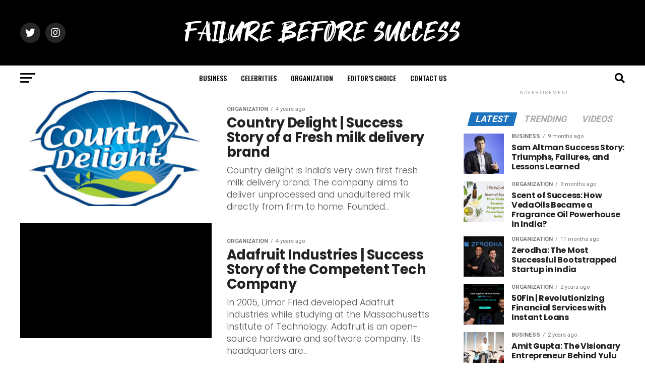

--- FILE ---
content_type: text/html; charset=UTF-8
request_url: https://failurebeforesuccess.com/category/organization/page/14/
body_size: 27109
content:
<!DOCTYPE html>
<html lang="en-US" prefix="og: http://ogp.me/ns# fb: http://ogp.me/ns/fb#">
<head>
<meta charset="UTF-8" >
<meta name="viewport" id="viewport" content="width=device-width, initial-scale=1.0, maximum-scale=5.0, minimum-scale=1.0, user-scalable=yes" />
<link rel="pingback" href="https://failurebeforesuccess.com/xmlrpc.php" />
<meta property="og:description" content="Every success has failure" />
<meta name='robots' content='index, follow, max-image-preview:large, max-snippet:-1, max-video-preview:-1' />
	<style>img:is([sizes="auto" i], [sizes^="auto," i]) { contain-intrinsic-size: 3000px 1500px }</style>
	
	<!-- This site is optimized with the Yoast SEO plugin v24.9 - https://yoast.com/wordpress/plugins/seo/ -->
	<title>Organization - Page 14 of 19 - Failure Before Success</title>
	<meta name="description" content="Great Stories of companies and their founders who built it from scratch and faced hurdles and get success after tons of failures." />
	<link rel="canonical" href="https://failurebeforesuccess.com/category/organization/page/14/" />
	<link rel="prev" href="https://failurebeforesuccess.com/category/organization/page/13/" />
	<link rel="next" href="https://failurebeforesuccess.com/category/organization/page/15/" />
	<meta property="og:locale" content="en_US" />
	<meta property="og:type" content="article" />
	<meta property="og:title" content="Organization - Page 14 of 19 - Failure Before Success" />
	<meta property="og:description" content="Great Stories of companies and their founders who built it from scratch and faced hurdles and get success after tons of failures." />
	<meta property="og:url" content="https://failurebeforesuccess.com/category/organization/" />
	<meta property="og:site_name" content="Failure Before Success" />
	<meta property="og:image" content="https://failurebeforesuccess.com/wp-content/uploads/2022/06/new-logog-round.png" />
	<meta property="og:image:width" content="1080" />
	<meta property="og:image:height" content="1080" />
	<meta property="og:image:type" content="image/png" />
	<meta name="twitter:card" content="summary_large_image" />
	<meta name="twitter:site" content="@failurebefore" />
	<!-- / Yoast SEO plugin. -->


<link rel='dns-prefetch' href='//code.responsivevoice.org' />
<link rel='dns-prefetch' href='//www.googletagmanager.com' />
<link rel='dns-prefetch' href='//ajax.googleapis.com' />
<link rel='dns-prefetch' href='//fonts.googleapis.com' />
<link rel="alternate" type="application/rss+xml" title="Failure Before Success &raquo; Feed" href="https://failurebeforesuccess.com/feed/" />
<link rel="alternate" type="application/rss+xml" title="Failure Before Success &raquo; Comments Feed" href="https://failurebeforesuccess.com/comments/feed/" />
<link rel="alternate" type="application/rss+xml" title="Failure Before Success &raquo; Organization Category Feed" href="https://failurebeforesuccess.com/category/organization/feed/" />
<link rel="alternate" type="application/rss+xml" title="Failure Before Success &raquo; Stories Feed" href="https://failurebeforesuccess.com/web-stories/feed/"><script type="text/javascript">
/* <![CDATA[ */
window._wpemojiSettings = {"baseUrl":"https:\/\/s.w.org\/images\/core\/emoji\/16.0.1\/72x72\/","ext":".png","svgUrl":"https:\/\/s.w.org\/images\/core\/emoji\/16.0.1\/svg\/","svgExt":".svg","source":{"concatemoji":"https:\/\/failurebeforesuccess.com\/wp-includes\/js\/wp-emoji-release.min.js?ver=6.8.3"}};
/*! This file is auto-generated */
!function(s,n){var o,i,e;function c(e){try{var t={supportTests:e,timestamp:(new Date).valueOf()};sessionStorage.setItem(o,JSON.stringify(t))}catch(e){}}function p(e,t,n){e.clearRect(0,0,e.canvas.width,e.canvas.height),e.fillText(t,0,0);var t=new Uint32Array(e.getImageData(0,0,e.canvas.width,e.canvas.height).data),a=(e.clearRect(0,0,e.canvas.width,e.canvas.height),e.fillText(n,0,0),new Uint32Array(e.getImageData(0,0,e.canvas.width,e.canvas.height).data));return t.every(function(e,t){return e===a[t]})}function u(e,t){e.clearRect(0,0,e.canvas.width,e.canvas.height),e.fillText(t,0,0);for(var n=e.getImageData(16,16,1,1),a=0;a<n.data.length;a++)if(0!==n.data[a])return!1;return!0}function f(e,t,n,a){switch(t){case"flag":return n(e,"\ud83c\udff3\ufe0f\u200d\u26a7\ufe0f","\ud83c\udff3\ufe0f\u200b\u26a7\ufe0f")?!1:!n(e,"\ud83c\udde8\ud83c\uddf6","\ud83c\udde8\u200b\ud83c\uddf6")&&!n(e,"\ud83c\udff4\udb40\udc67\udb40\udc62\udb40\udc65\udb40\udc6e\udb40\udc67\udb40\udc7f","\ud83c\udff4\u200b\udb40\udc67\u200b\udb40\udc62\u200b\udb40\udc65\u200b\udb40\udc6e\u200b\udb40\udc67\u200b\udb40\udc7f");case"emoji":return!a(e,"\ud83e\udedf")}return!1}function g(e,t,n,a){var r="undefined"!=typeof WorkerGlobalScope&&self instanceof WorkerGlobalScope?new OffscreenCanvas(300,150):s.createElement("canvas"),o=r.getContext("2d",{willReadFrequently:!0}),i=(o.textBaseline="top",o.font="600 32px Arial",{});return e.forEach(function(e){i[e]=t(o,e,n,a)}),i}function t(e){var t=s.createElement("script");t.src=e,t.defer=!0,s.head.appendChild(t)}"undefined"!=typeof Promise&&(o="wpEmojiSettingsSupports",i=["flag","emoji"],n.supports={everything:!0,everythingExceptFlag:!0},e=new Promise(function(e){s.addEventListener("DOMContentLoaded",e,{once:!0})}),new Promise(function(t){var n=function(){try{var e=JSON.parse(sessionStorage.getItem(o));if("object"==typeof e&&"number"==typeof e.timestamp&&(new Date).valueOf()<e.timestamp+604800&&"object"==typeof e.supportTests)return e.supportTests}catch(e){}return null}();if(!n){if("undefined"!=typeof Worker&&"undefined"!=typeof OffscreenCanvas&&"undefined"!=typeof URL&&URL.createObjectURL&&"undefined"!=typeof Blob)try{var e="postMessage("+g.toString()+"("+[JSON.stringify(i),f.toString(),p.toString(),u.toString()].join(",")+"));",a=new Blob([e],{type:"text/javascript"}),r=new Worker(URL.createObjectURL(a),{name:"wpTestEmojiSupports"});return void(r.onmessage=function(e){c(n=e.data),r.terminate(),t(n)})}catch(e){}c(n=g(i,f,p,u))}t(n)}).then(function(e){for(var t in e)n.supports[t]=e[t],n.supports.everything=n.supports.everything&&n.supports[t],"flag"!==t&&(n.supports.everythingExceptFlag=n.supports.everythingExceptFlag&&n.supports[t]);n.supports.everythingExceptFlag=n.supports.everythingExceptFlag&&!n.supports.flag,n.DOMReady=!1,n.readyCallback=function(){n.DOMReady=!0}}).then(function(){return e}).then(function(){var e;n.supports.everything||(n.readyCallback(),(e=n.source||{}).concatemoji?t(e.concatemoji):e.wpemoji&&e.twemoji&&(t(e.twemoji),t(e.wpemoji)))}))}((window,document),window._wpemojiSettings);
/* ]]> */
</script>
<link rel='stylesheet' id='structured-content-frontend-css' href='https://failurebeforesuccess.com/wp-content/plugins/structured-content/dist/blocks.style.build.css?ver=1.6.4' type='text/css' media='all' />
<style id='wp-emoji-styles-inline-css' type='text/css'>

	img.wp-smiley, img.emoji {
		display: inline !important;
		border: none !important;
		box-shadow: none !important;
		height: 1em !important;
		width: 1em !important;
		margin: 0 0.07em !important;
		vertical-align: -0.1em !important;
		background: none !important;
		padding: 0 !important;
	}
</style>
<link rel='stylesheet' id='wp-block-library-css' href='https://failurebeforesuccess.com/wp-includes/css/dist/block-library/style.min.css?ver=6.8.3' type='text/css' media='all' />
<style id='classic-theme-styles-inline-css' type='text/css'>
/*! This file is auto-generated */
.wp-block-button__link{color:#fff;background-color:#32373c;border-radius:9999px;box-shadow:none;text-decoration:none;padding:calc(.667em + 2px) calc(1.333em + 2px);font-size:1.125em}.wp-block-file__button{background:#32373c;color:#fff;text-decoration:none}
</style>
<style id='global-styles-inline-css' type='text/css'>
:root{--wp--preset--aspect-ratio--square: 1;--wp--preset--aspect-ratio--4-3: 4/3;--wp--preset--aspect-ratio--3-4: 3/4;--wp--preset--aspect-ratio--3-2: 3/2;--wp--preset--aspect-ratio--2-3: 2/3;--wp--preset--aspect-ratio--16-9: 16/9;--wp--preset--aspect-ratio--9-16: 9/16;--wp--preset--color--black: #000000;--wp--preset--color--cyan-bluish-gray: #abb8c3;--wp--preset--color--white: #ffffff;--wp--preset--color--pale-pink: #f78da7;--wp--preset--color--vivid-red: #cf2e2e;--wp--preset--color--luminous-vivid-orange: #ff6900;--wp--preset--color--luminous-vivid-amber: #fcb900;--wp--preset--color--light-green-cyan: #7bdcb5;--wp--preset--color--vivid-green-cyan: #00d084;--wp--preset--color--pale-cyan-blue: #8ed1fc;--wp--preset--color--vivid-cyan-blue: #0693e3;--wp--preset--color--vivid-purple: #9b51e0;--wp--preset--gradient--vivid-cyan-blue-to-vivid-purple: linear-gradient(135deg,rgba(6,147,227,1) 0%,rgb(155,81,224) 100%);--wp--preset--gradient--light-green-cyan-to-vivid-green-cyan: linear-gradient(135deg,rgb(122,220,180) 0%,rgb(0,208,130) 100%);--wp--preset--gradient--luminous-vivid-amber-to-luminous-vivid-orange: linear-gradient(135deg,rgba(252,185,0,1) 0%,rgba(255,105,0,1) 100%);--wp--preset--gradient--luminous-vivid-orange-to-vivid-red: linear-gradient(135deg,rgba(255,105,0,1) 0%,rgb(207,46,46) 100%);--wp--preset--gradient--very-light-gray-to-cyan-bluish-gray: linear-gradient(135deg,rgb(238,238,238) 0%,rgb(169,184,195) 100%);--wp--preset--gradient--cool-to-warm-spectrum: linear-gradient(135deg,rgb(74,234,220) 0%,rgb(151,120,209) 20%,rgb(207,42,186) 40%,rgb(238,44,130) 60%,rgb(251,105,98) 80%,rgb(254,248,76) 100%);--wp--preset--gradient--blush-light-purple: linear-gradient(135deg,rgb(255,206,236) 0%,rgb(152,150,240) 100%);--wp--preset--gradient--blush-bordeaux: linear-gradient(135deg,rgb(254,205,165) 0%,rgb(254,45,45) 50%,rgb(107,0,62) 100%);--wp--preset--gradient--luminous-dusk: linear-gradient(135deg,rgb(255,203,112) 0%,rgb(199,81,192) 50%,rgb(65,88,208) 100%);--wp--preset--gradient--pale-ocean: linear-gradient(135deg,rgb(255,245,203) 0%,rgb(182,227,212) 50%,rgb(51,167,181) 100%);--wp--preset--gradient--electric-grass: linear-gradient(135deg,rgb(202,248,128) 0%,rgb(113,206,126) 100%);--wp--preset--gradient--midnight: linear-gradient(135deg,rgb(2,3,129) 0%,rgb(40,116,252) 100%);--wp--preset--font-size--small: 13px;--wp--preset--font-size--medium: 20px;--wp--preset--font-size--large: 36px;--wp--preset--font-size--x-large: 42px;--wp--preset--spacing--20: 0.44rem;--wp--preset--spacing--30: 0.67rem;--wp--preset--spacing--40: 1rem;--wp--preset--spacing--50: 1.5rem;--wp--preset--spacing--60: 2.25rem;--wp--preset--spacing--70: 3.38rem;--wp--preset--spacing--80: 5.06rem;--wp--preset--shadow--natural: 6px 6px 9px rgba(0, 0, 0, 0.2);--wp--preset--shadow--deep: 12px 12px 50px rgba(0, 0, 0, 0.4);--wp--preset--shadow--sharp: 6px 6px 0px rgba(0, 0, 0, 0.2);--wp--preset--shadow--outlined: 6px 6px 0px -3px rgba(255, 255, 255, 1), 6px 6px rgba(0, 0, 0, 1);--wp--preset--shadow--crisp: 6px 6px 0px rgba(0, 0, 0, 1);}:where(.is-layout-flex){gap: 0.5em;}:where(.is-layout-grid){gap: 0.5em;}body .is-layout-flex{display: flex;}.is-layout-flex{flex-wrap: wrap;align-items: center;}.is-layout-flex > :is(*, div){margin: 0;}body .is-layout-grid{display: grid;}.is-layout-grid > :is(*, div){margin: 0;}:where(.wp-block-columns.is-layout-flex){gap: 2em;}:where(.wp-block-columns.is-layout-grid){gap: 2em;}:where(.wp-block-post-template.is-layout-flex){gap: 1.25em;}:where(.wp-block-post-template.is-layout-grid){gap: 1.25em;}.has-black-color{color: var(--wp--preset--color--black) !important;}.has-cyan-bluish-gray-color{color: var(--wp--preset--color--cyan-bluish-gray) !important;}.has-white-color{color: var(--wp--preset--color--white) !important;}.has-pale-pink-color{color: var(--wp--preset--color--pale-pink) !important;}.has-vivid-red-color{color: var(--wp--preset--color--vivid-red) !important;}.has-luminous-vivid-orange-color{color: var(--wp--preset--color--luminous-vivid-orange) !important;}.has-luminous-vivid-amber-color{color: var(--wp--preset--color--luminous-vivid-amber) !important;}.has-light-green-cyan-color{color: var(--wp--preset--color--light-green-cyan) !important;}.has-vivid-green-cyan-color{color: var(--wp--preset--color--vivid-green-cyan) !important;}.has-pale-cyan-blue-color{color: var(--wp--preset--color--pale-cyan-blue) !important;}.has-vivid-cyan-blue-color{color: var(--wp--preset--color--vivid-cyan-blue) !important;}.has-vivid-purple-color{color: var(--wp--preset--color--vivid-purple) !important;}.has-black-background-color{background-color: var(--wp--preset--color--black) !important;}.has-cyan-bluish-gray-background-color{background-color: var(--wp--preset--color--cyan-bluish-gray) !important;}.has-white-background-color{background-color: var(--wp--preset--color--white) !important;}.has-pale-pink-background-color{background-color: var(--wp--preset--color--pale-pink) !important;}.has-vivid-red-background-color{background-color: var(--wp--preset--color--vivid-red) !important;}.has-luminous-vivid-orange-background-color{background-color: var(--wp--preset--color--luminous-vivid-orange) !important;}.has-luminous-vivid-amber-background-color{background-color: var(--wp--preset--color--luminous-vivid-amber) !important;}.has-light-green-cyan-background-color{background-color: var(--wp--preset--color--light-green-cyan) !important;}.has-vivid-green-cyan-background-color{background-color: var(--wp--preset--color--vivid-green-cyan) !important;}.has-pale-cyan-blue-background-color{background-color: var(--wp--preset--color--pale-cyan-blue) !important;}.has-vivid-cyan-blue-background-color{background-color: var(--wp--preset--color--vivid-cyan-blue) !important;}.has-vivid-purple-background-color{background-color: var(--wp--preset--color--vivid-purple) !important;}.has-black-border-color{border-color: var(--wp--preset--color--black) !important;}.has-cyan-bluish-gray-border-color{border-color: var(--wp--preset--color--cyan-bluish-gray) !important;}.has-white-border-color{border-color: var(--wp--preset--color--white) !important;}.has-pale-pink-border-color{border-color: var(--wp--preset--color--pale-pink) !important;}.has-vivid-red-border-color{border-color: var(--wp--preset--color--vivid-red) !important;}.has-luminous-vivid-orange-border-color{border-color: var(--wp--preset--color--luminous-vivid-orange) !important;}.has-luminous-vivid-amber-border-color{border-color: var(--wp--preset--color--luminous-vivid-amber) !important;}.has-light-green-cyan-border-color{border-color: var(--wp--preset--color--light-green-cyan) !important;}.has-vivid-green-cyan-border-color{border-color: var(--wp--preset--color--vivid-green-cyan) !important;}.has-pale-cyan-blue-border-color{border-color: var(--wp--preset--color--pale-cyan-blue) !important;}.has-vivid-cyan-blue-border-color{border-color: var(--wp--preset--color--vivid-cyan-blue) !important;}.has-vivid-purple-border-color{border-color: var(--wp--preset--color--vivid-purple) !important;}.has-vivid-cyan-blue-to-vivid-purple-gradient-background{background: var(--wp--preset--gradient--vivid-cyan-blue-to-vivid-purple) !important;}.has-light-green-cyan-to-vivid-green-cyan-gradient-background{background: var(--wp--preset--gradient--light-green-cyan-to-vivid-green-cyan) !important;}.has-luminous-vivid-amber-to-luminous-vivid-orange-gradient-background{background: var(--wp--preset--gradient--luminous-vivid-amber-to-luminous-vivid-orange) !important;}.has-luminous-vivid-orange-to-vivid-red-gradient-background{background: var(--wp--preset--gradient--luminous-vivid-orange-to-vivid-red) !important;}.has-very-light-gray-to-cyan-bluish-gray-gradient-background{background: var(--wp--preset--gradient--very-light-gray-to-cyan-bluish-gray) !important;}.has-cool-to-warm-spectrum-gradient-background{background: var(--wp--preset--gradient--cool-to-warm-spectrum) !important;}.has-blush-light-purple-gradient-background{background: var(--wp--preset--gradient--blush-light-purple) !important;}.has-blush-bordeaux-gradient-background{background: var(--wp--preset--gradient--blush-bordeaux) !important;}.has-luminous-dusk-gradient-background{background: var(--wp--preset--gradient--luminous-dusk) !important;}.has-pale-ocean-gradient-background{background: var(--wp--preset--gradient--pale-ocean) !important;}.has-electric-grass-gradient-background{background: var(--wp--preset--gradient--electric-grass) !important;}.has-midnight-gradient-background{background: var(--wp--preset--gradient--midnight) !important;}.has-small-font-size{font-size: var(--wp--preset--font-size--small) !important;}.has-medium-font-size{font-size: var(--wp--preset--font-size--medium) !important;}.has-large-font-size{font-size: var(--wp--preset--font-size--large) !important;}.has-x-large-font-size{font-size: var(--wp--preset--font-size--x-large) !important;}
:where(.wp-block-post-template.is-layout-flex){gap: 1.25em;}:where(.wp-block-post-template.is-layout-grid){gap: 1.25em;}
:where(.wp-block-columns.is-layout-flex){gap: 2em;}:where(.wp-block-columns.is-layout-grid){gap: 2em;}
:root :where(.wp-block-pullquote){font-size: 1.5em;line-height: 1.6;}
</style>
<link rel='stylesheet' id='contact-form-7-css' href='https://failurebeforesuccess.com/wp-content/plugins/contact-form-7/includes/css/styles.css?ver=6.0.6' type='text/css' media='all' />
<link rel='stylesheet' id='rv-style-css' href='https://failurebeforesuccess.com/wp-content/plugins/responsivevoice-text-to-speech/includes/css/responsivevoice.css?ver=6.8.3' type='text/css' media='all' />
<link rel='stylesheet' id='ql-jquery-ui-css' href='//ajax.googleapis.com/ajax/libs/jqueryui/1.12.1/themes/smoothness/jquery-ui.css?ver=6.8.3' type='text/css' media='all' />
<link rel='stylesheet' id='mvp-custom-style-css' href='https://failurebeforesuccess.com/wp-content/themes/zox-news/style.css?ver=6.8.3' type='text/css' media='all' />
<style id='mvp-custom-style-inline-css' type='text/css'>


#mvp-wallpaper {
	background: url() no-repeat 50% 0;
	}

#mvp-foot-copy a {
	color: #3f83bf;
	}

#mvp-content-main p a,
#mvp-content-main ul a,
#mvp-content-main ol a,
.mvp-post-add-main p a,
.mvp-post-add-main ul a,
.mvp-post-add-main ol a {
	box-shadow: inset 0 -4px 0 #3f83bf;
	}

#mvp-content-main p a:hover,
#mvp-content-main ul a:hover,
#mvp-content-main ol a:hover,
.mvp-post-add-main p a:hover,
.mvp-post-add-main ul a:hover,
.mvp-post-add-main ol a:hover {
	background: #3f83bf;
	}

a,
a:visited,
.post-info-name a,
.woocommerce .woocommerce-breadcrumb a {
	color: #ff005b;
	}

#mvp-side-wrap a:hover {
	color: #ff005b;
	}

.mvp-fly-top:hover,
.mvp-vid-box-wrap,
ul.mvp-soc-mob-list li.mvp-soc-mob-com {
	background: #1e73be;
	}

nav.mvp-fly-nav-menu ul li.menu-item-has-children:after,
.mvp-feat1-left-wrap span.mvp-cd-cat,
.mvp-widget-feat1-top-story span.mvp-cd-cat,
.mvp-widget-feat2-left-cont span.mvp-cd-cat,
.mvp-widget-dark-feat span.mvp-cd-cat,
.mvp-widget-dark-sub span.mvp-cd-cat,
.mvp-vid-wide-text span.mvp-cd-cat,
.mvp-feat2-top-text span.mvp-cd-cat,
.mvp-feat3-main-story span.mvp-cd-cat,
.mvp-feat3-sub-text span.mvp-cd-cat,
.mvp-feat4-main-text span.mvp-cd-cat,
.woocommerce-message:before,
.woocommerce-info:before,
.woocommerce-message:before {
	color: #1e73be;
	}

#searchform input,
.mvp-authors-name {
	border-bottom: 1px solid #1e73be;
	}

.mvp-fly-top:hover {
	border-top: 1px solid #1e73be;
	border-left: 1px solid #1e73be;
	border-bottom: 1px solid #1e73be;
	}

.woocommerce .widget_price_filter .ui-slider .ui-slider-handle,
.woocommerce #respond input#submit.alt,
.woocommerce a.button.alt,
.woocommerce button.button.alt,
.woocommerce input.button.alt,
.woocommerce #respond input#submit.alt:hover,
.woocommerce a.button.alt:hover,
.woocommerce button.button.alt:hover,
.woocommerce input.button.alt:hover {
	background-color: #1e73be;
	}

.woocommerce-error,
.woocommerce-info,
.woocommerce-message {
	border-top-color: #1e73be;
	}

ul.mvp-feat1-list-buts li.active span.mvp-feat1-list-but,
span.mvp-widget-home-title,
span.mvp-post-cat,
span.mvp-feat1-pop-head {
	background: #1e73be;
	}

.woocommerce span.onsale {
	background-color: #1e73be;
	}

.mvp-widget-feat2-side-more-but,
.woocommerce .star-rating span:before,
span.mvp-prev-next-label,
.mvp-cat-date-wrap .sticky {
	color: #1e73be !important;
	}

#mvp-main-nav-top,
#mvp-fly-wrap,
.mvp-soc-mob-right,
#mvp-main-nav-small-cont {
	background: #000000;
	}

#mvp-main-nav-small .mvp-fly-but-wrap span,
#mvp-main-nav-small .mvp-search-but-wrap span,
.mvp-nav-top-left .mvp-fly-but-wrap span,
#mvp-fly-wrap .mvp-fly-but-wrap span {
	background: #555555;
	}

.mvp-nav-top-right .mvp-nav-search-but,
span.mvp-fly-soc-head,
.mvp-soc-mob-right i,
#mvp-main-nav-small span.mvp-nav-search-but,
#mvp-main-nav-small .mvp-nav-menu ul li a  {
	color: #555555;
	}

#mvp-main-nav-small .mvp-nav-menu ul li.menu-item-has-children a:after {
	border-color: #555555 transparent transparent transparent;
	}

#mvp-nav-top-wrap span.mvp-nav-search-but:hover,
#mvp-main-nav-small span.mvp-nav-search-but:hover {
	color: #0be6af;
	}

#mvp-nav-top-wrap .mvp-fly-but-wrap:hover span,
#mvp-main-nav-small .mvp-fly-but-wrap:hover span,
span.mvp-woo-cart-num:hover {
	background: #0be6af;
	}

#mvp-main-nav-bot-cont {
	background: #ffffff;
	}

#mvp-nav-bot-wrap .mvp-fly-but-wrap span,
#mvp-nav-bot-wrap .mvp-search-but-wrap span {
	background: #000000;
	}

#mvp-nav-bot-wrap span.mvp-nav-search-but,
#mvp-nav-bot-wrap .mvp-nav-menu ul li a {
	color: #000000;
	}

#mvp-nav-bot-wrap .mvp-nav-menu ul li.menu-item-has-children a:after {
	border-color: #000000 transparent transparent transparent;
	}

.mvp-nav-menu ul li:hover a {
	border-bottom: 5px solid #0be6af;
	}

#mvp-nav-bot-wrap .mvp-fly-but-wrap:hover span {
	background: #0be6af;
	}

#mvp-nav-bot-wrap span.mvp-nav-search-but:hover {
	color: #0be6af;
	}

body,
.mvp-feat1-feat-text p,
.mvp-feat2-top-text p,
.mvp-feat3-main-text p,
.mvp-feat3-sub-text p,
#searchform input,
.mvp-author-info-text,
span.mvp-post-excerpt,
.mvp-nav-menu ul li ul.sub-menu li a,
nav.mvp-fly-nav-menu ul li a,
.mvp-ad-label,
span.mvp-feat-caption,
.mvp-post-tags a,
.mvp-post-tags a:visited,
span.mvp-author-box-name a,
#mvp-author-box-text p,
.mvp-post-gallery-text p,
ul.mvp-soc-mob-list li span,
#comments,
h3#reply-title,
h2.comments,
#mvp-foot-copy p,
span.mvp-fly-soc-head,
.mvp-post-tags-header,
span.mvp-prev-next-label,
span.mvp-post-add-link-but,
#mvp-comments-button a,
#mvp-comments-button span.mvp-comment-but-text,
.woocommerce ul.product_list_widget span.product-title,
.woocommerce ul.product_list_widget li a,
.woocommerce #reviews #comments ol.commentlist li .comment-text p.meta,
.woocommerce div.product p.price,
.woocommerce div.product p.price ins,
.woocommerce div.product p.price del,
.woocommerce ul.products li.product .price del,
.woocommerce ul.products li.product .price ins,
.woocommerce ul.products li.product .price,
.woocommerce #respond input#submit,
.woocommerce a.button,
.woocommerce button.button,
.woocommerce input.button,
.woocommerce .widget_price_filter .price_slider_amount .button,
.woocommerce span.onsale,
.woocommerce-review-link,
#woo-content p.woocommerce-result-count,
.woocommerce div.product .woocommerce-tabs ul.tabs li a,
a.mvp-inf-more-but,
span.mvp-cont-read-but,
span.mvp-cd-cat,
span.mvp-cd-date,
.mvp-feat4-main-text p,
span.mvp-woo-cart-num,
span.mvp-widget-home-title2,
.wp-caption,
#mvp-content-main p.wp-caption-text,
.gallery-caption,
.mvp-post-add-main p.wp-caption-text,
#bbpress-forums,
#bbpress-forums p,
.protected-post-form input,
#mvp-feat6-text p {
	font-family: 'Roboto', sans-serif;
	font-display: swap;
	}

.mvp-blog-story-text p,
span.mvp-author-page-desc,
#mvp-404 p,
.mvp-widget-feat1-bot-text p,
.mvp-widget-feat2-left-text p,
.mvp-flex-story-text p,
.mvp-search-text p,
#mvp-content-main p,
.mvp-post-add-main p,
#mvp-content-main ul li,
#mvp-content-main ol li,
.rwp-summary,
.rwp-u-review__comment,
.mvp-feat5-mid-main-text p,
.mvp-feat5-small-main-text p,
#mvp-content-main .wp-block-button__link,
.wp-block-audio figcaption,
.wp-block-video figcaption,
.wp-block-embed figcaption,
.wp-block-verse pre,
pre.wp-block-verse {
	font-family: 'Poppins', sans-serif;
	font-display: swap;
	}

.mvp-nav-menu ul li a,
#mvp-foot-menu ul li a {
	font-family: 'Oswald', sans-serif;
	font-display: swap;
	}


.mvp-feat1-sub-text h2,
.mvp-feat1-pop-text h2,
.mvp-feat1-list-text h2,
.mvp-widget-feat1-top-text h2,
.mvp-widget-feat1-bot-text h2,
.mvp-widget-dark-feat-text h2,
.mvp-widget-dark-sub-text h2,
.mvp-widget-feat2-left-text h2,
.mvp-widget-feat2-right-text h2,
.mvp-blog-story-text h2,
.mvp-flex-story-text h2,
.mvp-vid-wide-more-text p,
.mvp-prev-next-text p,
.mvp-related-text,
.mvp-post-more-text p,
h2.mvp-authors-latest a,
.mvp-feat2-bot-text h2,
.mvp-feat3-sub-text h2,
.mvp-feat3-main-text h2,
.mvp-feat4-main-text h2,
.mvp-feat5-text h2,
.mvp-feat5-mid-main-text h2,
.mvp-feat5-small-main-text h2,
.mvp-feat5-mid-sub-text h2,
#mvp-feat6-text h2,
.alp-related-posts-wrapper .alp-related-post .post-title {
	font-family: 'Poppins', sans-serif;
	font-display: swap;
	}

.mvp-feat2-top-text h2,
.mvp-feat1-feat-text h2,
h1.mvp-post-title,
h1.mvp-post-title-wide,
.mvp-drop-nav-title h4,
#mvp-content-main blockquote p,
.mvp-post-add-main blockquote p,
#mvp-content-main p.has-large-font-size,
#mvp-404 h1,
#woo-content h1.page-title,
.woocommerce div.product .product_title,
.woocommerce ul.products li.product h3,
.alp-related-posts .current .post-title {
	font-family: 'Poppins', sans-serif;
	font-display: swap;
	}

span.mvp-feat1-pop-head,
.mvp-feat1-pop-text:before,
span.mvp-feat1-list-but,
span.mvp-widget-home-title,
.mvp-widget-feat2-side-more,
span.mvp-post-cat,
span.mvp-page-head,
h1.mvp-author-top-head,
.mvp-authors-name,
#mvp-content-main h1,
#mvp-content-main h2,
#mvp-content-main h3,
#mvp-content-main h4,
#mvp-content-main h5,
#mvp-content-main h6,
.woocommerce .related h2,
.woocommerce div.product .woocommerce-tabs .panel h2,
.woocommerce div.product .product_title,
.mvp-feat5-side-list .mvp-feat1-list-img:after {
	font-family: 'Roboto', sans-serif;
	font-display: swap;
	}

	

	.mvp-nav-links {
		display: none;
		}
		

	@media screen and (max-width: 479px) {
		.single #mvp-content-body-top {
			max-height: 400px;
			}
		.single .mvp-cont-read-but-wrap {
			display: inline;
			}
		}
		

	.alp-advert {
		display: none;
	}
	.alp-related-posts-wrapper .alp-related-posts .current {
		margin: 0 0 10px;
	}
		
</style>
<link rel='stylesheet' id='fontawesome-child-css' href='https://failurebeforesuccess.com/wp-content/themes/zox-news-child/font-awesome/css/all.css?ver=6.8.3' type='text/css' media='all' />
<link rel='stylesheet' id='mvp-custom-child-style-css' href='https://failurebeforesuccess.com/wp-content/themes/zox-news-child/style.css?ver=1.1.0' type='text/css' media='all' />
<link rel='stylesheet' id='mvp-reset-css' href='https://failurebeforesuccess.com/wp-content/themes/zox-news/css/reset.css?ver=6.8.3' type='text/css' media='all' />
<link rel='stylesheet' id='fontawesome-css' href='https://failurebeforesuccess.com/wp-content/themes/zox-news-child/font-awesome/css/all.css?ver=6.8.3' type='text/css' media='all' />
<link crossorigin="anonymous" rel='stylesheet' id='mvp-fonts-css' href='//fonts.googleapis.com/css?family=Roboto%3A300%2C400%2C700%2C900%7COswald%3A400%2C700%7CAdvent+Pro%3A700%7COpen+Sans%3A700%7CAnton%3A400Poppins%3A100%2C200%2C300%2C400%2C500%2C600%2C700%2C800%2C900%7CPoppins%3A100%2C200%2C300%2C400%2C500%2C600%2C700%2C800%2C900%7CRoboto%3A100%2C200%2C300%2C400%2C500%2C600%2C700%2C800%2C900%7CRoboto%3A100%2C200%2C300%2C400%2C500%2C600%2C700%2C800%2C900%7CPoppins%3A100%2C200%2C300%2C400%2C500%2C600%2C700%2C800%2C900%7COswald%3A100%2C200%2C300%2C400%2C500%2C600%2C700%2C800%2C900%26subset%3Dlatin%2Clatin-ext%2Ccyrillic%2Ccyrillic-ext%2Cgreek-ext%2Cgreek%2Cvietnamese%26display%3Dswap' type='text/css' media='all' />
<link rel='stylesheet' id='mvp-media-queries-css' href='https://failurebeforesuccess.com/wp-content/themes/zox-news/css/media-queries.css?ver=6.8.3' type='text/css' media='all' />
<script type="text/javascript" src="https://code.responsivevoice.org/responsivevoice.js" id="responsive-voice-js"></script>
<script type="text/javascript" src="https://failurebeforesuccess.com/wp-includes/js/jquery/jquery.min.js?ver=3.7.1" id="jquery-core-js"></script>
<script type="text/javascript" src="https://failurebeforesuccess.com/wp-includes/js/jquery/jquery-migrate.min.js?ver=3.4.1" id="jquery-migrate-js"></script>

<!-- Google tag (gtag.js) snippet added by Site Kit -->

<!-- Google Analytics snippet added by Site Kit -->
<script type="text/javascript" src="https://www.googletagmanager.com/gtag/js?id=G-CXJQNV4DTT" id="google_gtagjs-js" async></script>
<script type="text/javascript" id="google_gtagjs-js-after">
/* <![CDATA[ */
window.dataLayer = window.dataLayer || [];function gtag(){dataLayer.push(arguments);}
gtag("set","linker",{"domains":["failurebeforesuccess.com"]});
gtag("js", new Date());
gtag("set", "developer_id.dZTNiMT", true);
gtag("config", "G-CXJQNV4DTT");
/* ]]> */
</script>

<!-- End Google tag (gtag.js) snippet added by Site Kit -->
<link rel="https://api.w.org/" href="https://failurebeforesuccess.com/wp-json/" /><link rel="alternate" title="JSON" type="application/json" href="https://failurebeforesuccess.com/wp-json/wp/v2/categories/801" /><link rel="EditURI" type="application/rsd+xml" title="RSD" href="https://failurebeforesuccess.com/xmlrpc.php?rsd" />
<meta name="generator" content="WordPress 6.8.3" />
<meta name="generator" content="Site Kit by Google 1.150.0" /><script async src="https://pagead2.googlesyndication.com/pagead/js/adsbygoogle.js?client=ca-pub-1089658213324637"
     crossorigin="anonymous"></script>

<!-- Pixel Code - https://alertz.one/ -->
<script defer src="https://alertz.one/pixel/jNsOVafNIQzVSE6p"></script>
<!-- END Pixel Code -->		<script type="text/javascript">
				(function(c,l,a,r,i,t,y){
					c[a]=c[a]||function(){(c[a].q=c[a].q||[]).push(arguments)};t=l.createElement(r);t.async=1;
					t.src="https://www.clarity.ms/tag/"+i+"?ref=wordpress";y=l.getElementsByTagName(r)[0];y.parentNode.insertBefore(t,y);
				})(window, document, "clarity", "script", "ek3lh4nonp");
		</script>
				<script>
			document.documentElement.className = document.documentElement.className.replace('no-js', 'js');
		</script>
				<style>
			.no-js img.lazyload {
				display: none;
			}

			figure.wp-block-image img.lazyloading {
				min-width: 150px;
			}

						.lazyload, .lazyloading {
				opacity: 0;
			}

			.lazyloaded {
				opacity: 1;
				transition: opacity 400ms;
				transition-delay: 0ms;
			}

					</style>
		

<script type="application/ld+json" class="saswp-schema-markup-output">
[{"@context":"https:\/\/schema.org\/","@graph":[{"@context":"https:\/\/schema.org\/","@type":"SiteNavigationElement","@id":"https:\/\/failurebeforesuccess.com#Main Menu","name":"Business","url":"https:\/\/failurebeforesuccess.com\/category\/business\/"},{"@context":"https:\/\/schema.org\/","@type":"SiteNavigationElement","@id":"https:\/\/failurebeforesuccess.com#Main Menu","name":"Celebrities","url":"https:\/\/failurebeforesuccess.com\/category\/celebrities\/"},{"@context":"https:\/\/schema.org\/","@type":"SiteNavigationElement","@id":"https:\/\/failurebeforesuccess.com#Main Menu","name":"Organization","url":"https:\/\/failurebeforesuccess.com\/category\/organization\/"},{"@context":"https:\/\/schema.org\/","@type":"SiteNavigationElement","@id":"https:\/\/failurebeforesuccess.com#Main Menu","name":"Editor's Choice","url":"https:\/\/failurebeforesuccess.com\/category\/editors-choice\/"},{"@context":"https:\/\/schema.org\/","@type":"SiteNavigationElement","@id":"https:\/\/failurebeforesuccess.com#Main Menu","name":"Contact us","url":"https:\/\/failurebeforesuccess.com\/contact-us\/"}]}]
</script>

<style type="text/css">.recentcomments a{display:inline !important;padding:0 !important;margin:0 !important;}</style><!-- There is no amphtml version available for this URL. --><link rel="icon" href="https://failurebeforesuccess.com/wp-content/uploads/2020/08/cropped-Failure-before-success-Blue-background-1-32x32.png" sizes="32x32" />
<link rel="icon" href="https://failurebeforesuccess.com/wp-content/uploads/2020/08/cropped-Failure-before-success-Blue-background-1-192x192.png" sizes="192x192" />
<link rel="apple-touch-icon" href="https://failurebeforesuccess.com/wp-content/uploads/2020/08/cropped-Failure-before-success-Blue-background-1-180x180.png" />
<meta name="msapplication-TileImage" content="https://failurebeforesuccess.com/wp-content/uploads/2020/08/cropped-Failure-before-success-Blue-background-1-270x270.png" />

<!-- START - Open Graph and Twitter Card Tags 3.3.5 -->
 <!-- Facebook Open Graph -->
  <meta property="og:locale" content="en_US"/>
  <meta property="og:site_name" content="Failure Before Success"/>
  <meta property="og:title" content="Organization - Page 14 of 19 - Failure Before Success"/>
  <meta property="og:url" content="https://failurebeforesuccess.com/category/organization/page/14/"/>
  <meta property="og:type" content="article"/>
  <meta property="og:description" content="Great Stories of companies and their founders who built it from scratch and faced hurdles and get success after tons of failures."/>
 <!-- Google+ / Schema.org -->
  <meta  content="Organization - Page 14 of 19 - Failure Before Success"/>
  <meta  content="Organization - Page 14 of 19 - Failure Before Success"/>
  <meta  content="Great Stories of companies and their founders who built it from scratch and faced hurdles and get success after tons of failures."/>
  <!--<meta  content="Failure Before Success"/>--> <!-- To solve: The attribute publisher. has an invalid value -->
 <!-- Twitter Cards -->
  <meta name="twitter:title" content="Organization - Page 14 of 19 - Failure Before Success"/>
  <meta name="twitter:url" content="https://failurebeforesuccess.com/category/organization/page/14/"/>
  <meta name="twitter:description" content="Great Stories of companies and their founders who built it from scratch and faced hurdles and get success after tons of failures."/>
  <meta name="twitter:card" content="summary_large_image"/>
 <!-- SEO -->
 <!-- Misc. tags -->
 <!-- is_category | yoast_seo -->
<!-- END - Open Graph and Twitter Card Tags 3.3.5 -->
	
</head>
<body data-rsssl=1 class="archive paged category category-organization category-801 wp-embed-responsive paged-14 category-paged-14 wp-theme-zox-news wp-child-theme-zox-news-child">
	<div id="mvp-fly-wrap">
	<div id="mvp-fly-menu-top" class="left relative">
		<div class="mvp-fly-top-out left relative">
			<div class="mvp-fly-top-in">
				<div id="mvp-fly-logo" class="left relative">
											<a href="https://failurebeforesuccess.com/"><img data-src="https://failurebeforesuccess.com/wp-content/uploads/2020/04/Copy-of-Copy-of-failure-before-success.png" alt="Failure Before Success" data-rjs="2" src="[data-uri]" class="lazyload" style="--smush-placeholder-width: 200px; --smush-placeholder-aspect-ratio: 200/40;" /></a>
									</div><!--mvp-fly-logo-->
			</div><!--mvp-fly-top-in-->
			<div class="mvp-fly-but-wrap mvp-fly-but-menu mvp-fly-but-click">
				<span></span>
				<span></span>
				<span></span>
				<span></span>
			</div><!--mvp-fly-but-wrap-->
		</div><!--mvp-fly-top-out-->
	</div><!--mvp-fly-menu-top-->
	<div id="mvp-fly-menu-wrap">
		<nav class="mvp-fly-nav-menu left relative">
			<div class="menu-footer-menu-container"><ul id="menu-footer-menu" class="menu"><li id="menu-item-1001" class="menu-item menu-item-type-post_type menu-item-object-page menu-item-home menu-item-1001"><a href="https://failurebeforesuccess.com/">Home</a></li>
<li id="menu-item-5700" class="menu-item menu-item-type-post_type menu-item-object-page menu-item-5700"><a href="https://failurebeforesuccess.com/about-us/">About Us</a></li>
<li id="menu-item-5701" class="menu-item menu-item-type-post_type menu-item-object-page menu-item-5701"><a href="https://failurebeforesuccess.com/terms-of-service/">Terms of Service</a></li>
<li id="menu-item-5702" class="menu-item menu-item-type-post_type menu-item-object-page menu-item-privacy-policy menu-item-5702"><a rel="privacy-policy" href="https://failurebeforesuccess.com/privacy-policy/">Privacy Policy</a></li>
<li id="menu-item-1002" class="menu-item menu-item-type-post_type menu-item-object-page menu-item-1002"><a href="https://failurebeforesuccess.com/contact-us/">Contact us</a></li>
</ul></div>		</nav>
	</div><!--mvp-fly-menu-wrap-->
	<div id="mvp-fly-soc-wrap">
		<span class="mvp-fly-soc-head">Connect with us</span>
		<ul class="mvp-fly-soc-list left relative">
										<li><a href="https://twitter.com/FailureBefore" target="_blank" class="fab fa-twitter"></a></li>
										<li><a href="https://pinterest.com/failurebefore/" target="_blank" class="fab fa-pinterest-p"></a></li>
										<li><a href="https://www.instagram.com/failurebefore/" target="_blank" class="fab fa-instagram"></a></li>
																<li><a href="https://www.linkedin.com/company/failurebefore/" target="_blank" class="fab fa-linkedin"></a></li>
										<li><a href="https://failurebeforesuccess.tumblr.com/" target="_blank" class="fab fa-tumblr"></a></li>
					</ul>
	</div><!--mvp-fly-soc-wrap-->
</div><!--mvp-fly-wrap-->	<div id="mvp-site" class="left relative">
		<div id="mvp-search-wrap">
			<div id="mvp-search-box">
				<form method="get" id="searchform" action="https://failurebeforesuccess.com/">
	<input type="text" name="s" id="s" value="Search" onfocus='if (this.value == "Search") { this.value = ""; }' onblur='if (this.value == "") { this.value = "Search"; }' />
	<input type="hidden" id="searchsubmit" value="Search" />
</form>			</div><!--mvp-search-box-->
			<div class="mvp-search-but-wrap mvp-search-click">
				<span></span>
				<span></span>
			</div><!--mvp-search-but-wrap-->
		</div><!--mvp-search-wrap-->
				<div id="mvp-site-wall" class="left relative">
						<div id="mvp-site-main" class="left relative">
			<header id="mvp-main-head-wrap" class="left relative">
									<nav id="mvp-main-nav-wrap" class="left relative">
						<div id="mvp-main-nav-top" class="left relative">
							<div class="mvp-main-box">
								<div id="mvp-nav-top-wrap" class="left relative">
									<div class="mvp-nav-top-right-out left relative">
										<div class="mvp-nav-top-right-in">
											<div class="mvp-nav-top-cont left relative">
												<div class="mvp-nav-top-left-out relative">
													<div class="mvp-nav-top-left">
														<div class="mvp-nav-soc-wrap">
																																														<a href="https://twitter.com/FailureBefore" target="_blank"><span class="mvp-nav-soc-but fab fa-twitter"></span></a>
																																														<a href="https://www.instagram.com/failurebefore/" target="_blank"><span class="mvp-nav-soc-but fab fa-instagram"></span></a>
																																												</div><!--mvp-nav-soc-wrap-->
														<div class="mvp-fly-but-wrap mvp-fly-but-click left relative">
															<span></span>
															<span></span>
															<span></span>
															<span></span>
														</div><!--mvp-fly-but-wrap-->
													</div><!--mvp-nav-top-left-->
													<div class="mvp-nav-top-left-in">
														<div class="mvp-nav-top-mid left relative"  >
																															<a class="mvp-nav-logo-reg"  href="https://failurebeforesuccess.com/"><img  data-src="https://failurebeforesuccess.com/wp-content/uploads/2020/04/Copy-of-failure-before-success.png" alt="Failure Before Success" data-rjs="2" src="[data-uri]" class="lazyload" style="--smush-placeholder-width: 600px; --smush-placeholder-aspect-ratio: 600/100;" /></a>
																																														<a class="mvp-nav-logo-small" href="https://failurebeforesuccess.com/"><img data-src="https://failurebeforesuccess.com/wp-content/uploads/2020/04/Copy-of-Copy-of-failure-before-success.png" alt="Failure Before Success" data-rjs="2" src="[data-uri]" class="lazyload" style="--smush-placeholder-width: 200px; --smush-placeholder-aspect-ratio: 200/40;" /></a>
																																														<h2 class="mvp-logo-title">Failure Before Success</h2>
																																												</div><!--mvp-nav-top-mid-->
													</div><!--mvp-nav-top-left-in-->
												</div><!--mvp-nav-top-left-out-->
											</div><!--mvp-nav-top-cont-->
										</div><!--mvp-nav-top-right-in-->
										<div class="mvp-nav-top-right">
																						<span class="mvp-nav-search-but fa fa-search fa-2 mvp-search-click"></span>
										</div><!--mvp-nav-top-right-->
									</div><!--mvp-nav-top-right-out-->
								</div><!--mvp-nav-top-wrap-->
							</div><!--mvp-main-box-->
						</div><!--mvp-main-nav-top-->
						<div id="mvp-main-nav-bot" class="left relative">
							<div id="mvp-main-nav-bot-cont" class="left">
								<div class="mvp-main-box">
									<div id="mvp-nav-bot-wrap" class="left">
										<div class="mvp-nav-bot-right-out left">
											<div class="mvp-nav-bot-right-in">
												<div class="mvp-nav-bot-cont left">
													<div class="mvp-nav-bot-left-out">
														<div class="mvp-nav-bot-left left relative">
															<div class="mvp-fly-but-wrap mvp-fly-but-click left relative">
																<span></span>
																<span></span>
																<span></span>
																<span></span>
															</div><!--mvp-fly-but-wrap-->
														</div><!--mvp-nav-bot-left-->
														<div class="mvp-nav-bot-left-in">
															<div class="mvp-nav-menu left">
																<div class="menu-main-menu-container"><ul id="menu-main-menu" class="menu"><li id="menu-item-425" class="menu-item menu-item-type-taxonomy menu-item-object-category menu-item-425 mvp-mega-dropdown"><a href="https://failurebeforesuccess.com/category/business/">Business</a><div class="mvp-mega-dropdown"><div class="mvp-main-box"><ul class="mvp-mega-list"><li><a href="https://failurebeforesuccess.com/sam-altman-success-story-triumphs-failures-and-lessons-learned/"><div class="mvp-mega-img"><img width="400" height="240" src="https://failurebeforesuccess.com/wp-content/uploads/2025/04/oakland-united-states-17112023-file-sam-altman-the-ceo-openai-speaks-during-event-the-apec-ceo-summit-during-the-annual-asia-pacific-economic-cooperat_96-400x240.webp" class="attachment-mvp-mid-thumb size-mvp-mid-thumb wp-post-image" alt="Sam Altman" decoding="async" fetchpriority="high" srcset="https://failurebeforesuccess.com/wp-content/uploads/2025/04/oakland-united-states-17112023-file-sam-altman-the-ceo-openai-speaks-during-event-the-apec-ceo-summit-during-the-annual-asia-pacific-economic-cooperat_96-400x240.webp 400w, https://failurebeforesuccess.com/wp-content/uploads/2025/04/oakland-united-states-17112023-file-sam-altman-the-ceo-openai-speaks-during-event-the-apec-ceo-summit-during-the-annual-asia-pacific-economic-cooperat_96-1000x600.webp 1000w, https://failurebeforesuccess.com/wp-content/uploads/2025/04/oakland-united-states-17112023-file-sam-altman-the-ceo-openai-speaks-during-event-the-apec-ceo-summit-during-the-annual-asia-pacific-economic-cooperat_96-590x354.webp 590w" sizes="(max-width: 400px) 100vw, 400px" /></div><p>Sam Altman Success Story: Triumphs, Failures, and Lessons Learned</p></a></li><li><a href="https://failurebeforesuccess.com/amit-gupta-yulu/"><div class="mvp-mega-img"><img width="400" height="240" data-src="https://failurebeforesuccess.com/wp-content/uploads/2024/06/GLMPGCQbQAAvyKU-transformed-400x240.jpeg" class="attachment-mvp-mid-thumb size-mvp-mid-thumb wp-post-image lazyload" alt="Amit Gupta" decoding="async" data-srcset="https://failurebeforesuccess.com/wp-content/uploads/2024/06/GLMPGCQbQAAvyKU-transformed-400x240.jpeg 400w, https://failurebeforesuccess.com/wp-content/uploads/2024/06/GLMPGCQbQAAvyKU-transformed-1000x600.jpeg 1000w, https://failurebeforesuccess.com/wp-content/uploads/2024/06/GLMPGCQbQAAvyKU-transformed-590x354.jpeg 590w" data-sizes="(max-width: 400px) 100vw, 400px" src="[data-uri]" style="--smush-placeholder-width: 400px; --smush-placeholder-aspect-ratio: 400/240;" /></div><p>Amit Gupta: The Visionary Entrepreneur Behind Yulu</p></a></li><li><a href="https://failurebeforesuccess.com/azhar-iqubal/"><div class="mvp-mega-img"><img width="400" height="240" data-src="https://failurebeforesuccess.com/wp-content/uploads/2024/04/1-400x240.png" class="attachment-mvp-mid-thumb size-mvp-mid-thumb wp-post-image lazyload" alt="" decoding="async" data-srcset="https://failurebeforesuccess.com/wp-content/uploads/2024/04/1-400x240.png 400w, https://failurebeforesuccess.com/wp-content/uploads/2024/04/1-1000x600.png 1000w, https://failurebeforesuccess.com/wp-content/uploads/2024/04/1-590x354.png 590w" data-sizes="(max-width: 400px) 100vw, 400px" src="[data-uri]" style="--smush-placeholder-width: 400px; --smush-placeholder-aspect-ratio: 400/240;" /></div><p>Azhar Iqubal Co Founder of Inshorts Success Story</p></a></li><li><a href="https://failurebeforesuccess.com/brands-endorsed-by-virat-kohli/"><div class="mvp-mega-img"><img width="400" height="240" data-src="https://failurebeforesuccess.com/wp-content/uploads/2023/11/Virat-Kolhi-400x240.png" class="attachment-mvp-mid-thumb size-mvp-mid-thumb wp-post-image lazyload" alt="virat kohli" decoding="async" data-srcset="https://failurebeforesuccess.com/wp-content/uploads/2023/11/Virat-Kolhi-400x240.png 400w, https://failurebeforesuccess.com/wp-content/uploads/2023/11/Virat-Kolhi-1000x600.png 1000w, https://failurebeforesuccess.com/wp-content/uploads/2023/11/Virat-Kolhi-590x354.png 590w" data-sizes="(max-width: 400px) 100vw, 400px" src="[data-uri]" style="--smush-placeholder-width: 400px; --smush-placeholder-aspect-ratio: 400/240;" /></div><p>List of Brands Endorsed by Virat Kohli [Updated] 2015-2023</p></a></li><li><a href="https://failurebeforesuccess.com/founder-of-inshorts-app-azhar-iqubal/"><div class="mvp-mega-img"><img width="400" height="240" data-src="https://failurebeforesuccess.com/wp-content/uploads/2023/11/Ajay-400x240.png" class="attachment-mvp-mid-thumb size-mvp-mid-thumb wp-post-image lazyload" alt="Meet Founder of Inshorts App Azhar Iqubal" decoding="async" data-srcset="https://failurebeforesuccess.com/wp-content/uploads/2023/11/Ajay-400x240.png 400w, https://failurebeforesuccess.com/wp-content/uploads/2023/11/Ajay-1000x600.png 1000w, https://failurebeforesuccess.com/wp-content/uploads/2023/11/Ajay-590x354.png 590w" data-sizes="(max-width: 400px) 100vw, 400px" src="[data-uri]" style="--smush-placeholder-width: 400px; --smush-placeholder-aspect-ratio: 400/240;" /></div><p>Facebook Page To $500M: : Meet Founder of Inshorts App Azhar Iqubal</p></a></li></ul></div></div></li>
<li id="menu-item-822" class="menu-item menu-item-type-taxonomy menu-item-object-category menu-item-822 mvp-mega-dropdown"><a href="https://failurebeforesuccess.com/category/celebrities/">Celebrities</a><div class="mvp-mega-dropdown"><div class="mvp-main-box"><ul class="mvp-mega-list"><li><a href="https://failurebeforesuccess.com/jawed-karim/"><div class="mvp-mega-img"><img width="400" height="240" data-src="https://failurebeforesuccess.com/wp-content/uploads/2022/12/Jawed-Karim-400x240.jpg" class="attachment-mvp-mid-thumb size-mvp-mid-thumb wp-post-image lazyload" alt="Jawed Karim" decoding="async" data-srcset="https://failurebeforesuccess.com/wp-content/uploads/2022/12/Jawed-Karim-400x240.jpg 400w, https://failurebeforesuccess.com/wp-content/uploads/2022/12/Jawed-Karim-1000x600.jpg 1000w, https://failurebeforesuccess.com/wp-content/uploads/2022/12/Jawed-Karim-590x354.jpg 590w" data-sizes="(max-width: 400px) 100vw, 400px" src="[data-uri]" style="--smush-placeholder-width: 400px; --smush-placeholder-aspect-ratio: 400/240;" /></div><p>Jawed Karim Success Story | Co-Founder of YouTube</p></a></li><li><a href="https://failurebeforesuccess.com/sean-parker/"><div class="mvp-mega-img"><img width="400" height="240" data-src="https://failurebeforesuccess.com/wp-content/uploads/2022/12/Sean-Parker-400x240.png" class="attachment-mvp-mid-thumb size-mvp-mid-thumb wp-post-image lazyload" alt="Sean Parker" decoding="async" data-srcset="https://failurebeforesuccess.com/wp-content/uploads/2022/12/Sean-Parker-400x240.png 400w, https://failurebeforesuccess.com/wp-content/uploads/2022/12/Sean-Parker-1000x600.png 1000w, https://failurebeforesuccess.com/wp-content/uploads/2022/12/Sean-Parker-590x354.png 590w" data-sizes="(max-width: 400px) 100vw, 400px" src="[data-uri]" style="--smush-placeholder-width: 400px; --smush-placeholder-aspect-ratio: 400/240;" /></div><p>Sean Parker Success Story | Entrepreneur and Philanthropist</p></a></li><li><a href="https://failurebeforesuccess.com/cameron-diaz/"><div class="mvp-mega-img"><img width="400" height="240" data-src="https://failurebeforesuccess.com/wp-content/uploads/2022/10/wp1852886-cameron-diaz-wallpapers-400x240.jpg" class="attachment-mvp-mid-thumb size-mvp-mid-thumb wp-post-image lazyload" alt="Cameron Diaz" decoding="async" data-srcset="https://failurebeforesuccess.com/wp-content/uploads/2022/10/wp1852886-cameron-diaz-wallpapers-400x240.jpg 400w, https://failurebeforesuccess.com/wp-content/uploads/2022/10/wp1852886-cameron-diaz-wallpapers-1000x600.jpg 1000w, https://failurebeforesuccess.com/wp-content/uploads/2022/10/wp1852886-cameron-diaz-wallpapers-590x354.jpg 590w" data-sizes="(max-width: 400px) 100vw, 400px" src="[data-uri]" style="--smush-placeholder-width: 400px; --smush-placeholder-aspect-ratio: 400/240;" /></div><p>Cameron Diaz | Success Story of the Globally-Recognized Actress</p></a></li><li><a href="https://failurebeforesuccess.com/vin-diesel/"><div class="mvp-mega-img"><img width="400" height="240" data-src="https://failurebeforesuccess.com/wp-content/uploads/2022/10/wp2021780-vin-diesel-2017-wallpapers-400x240.jpg" class="attachment-mvp-mid-thumb size-mvp-mid-thumb wp-post-image lazyload" alt="Vin Diesel" decoding="async" data-srcset="https://failurebeforesuccess.com/wp-content/uploads/2022/10/wp2021780-vin-diesel-2017-wallpapers-400x240.jpg 400w, https://failurebeforesuccess.com/wp-content/uploads/2022/10/wp2021780-vin-diesel-2017-wallpapers-1000x600.jpg 1000w, https://failurebeforesuccess.com/wp-content/uploads/2022/10/wp2021780-vin-diesel-2017-wallpapers-590x354.jpg 590w" data-sizes="(max-width: 400px) 100vw, 400px" src="[data-uri]" style="--smush-placeholder-width: 400px; --smush-placeholder-aspect-ratio: 400/240;" /></div><p>Vin Diesel | Success Story of the Multifaceted Artist</p></a></li><li><a href="https://failurebeforesuccess.com/rachel-mcadams/"><div class="mvp-mega-img"><img width="400" height="240" data-src="https://failurebeforesuccess.com/wp-content/uploads/2022/10/wp2403076-rachel-mcadams-2018-wallpapers-400x240.jpg" class="attachment-mvp-mid-thumb size-mvp-mid-thumb wp-post-image lazyload" alt="Rachel McAdams" decoding="async" data-srcset="https://failurebeforesuccess.com/wp-content/uploads/2022/10/wp2403076-rachel-mcadams-2018-wallpapers-400x240.jpg 400w, https://failurebeforesuccess.com/wp-content/uploads/2022/10/wp2403076-rachel-mcadams-2018-wallpapers-1000x600.jpg 1000w, https://failurebeforesuccess.com/wp-content/uploads/2022/10/wp2403076-rachel-mcadams-2018-wallpapers-590x354.jpg 590w" data-sizes="(max-width: 400px) 100vw, 400px" src="[data-uri]" style="--smush-placeholder-width: 400px; --smush-placeholder-aspect-ratio: 400/240;" /></div><p>Rachel McAdams | Success Story of the Oscar-Nominated Actress</p></a></li></ul></div></div></li>
<li id="menu-item-823" class="menu-item menu-item-type-taxonomy menu-item-object-category current-menu-item menu-item-823 mvp-mega-dropdown"><a href="https://failurebeforesuccess.com/category/organization/" aria-current="page">Organization</a><div class="mvp-mega-dropdown"><div class="mvp-main-box"><ul class="mvp-mega-list"><li><a href="https://failurebeforesuccess.com/success-story-of-vedaoils/"><div class="mvp-mega-img"><img width="400" height="240" data-src="https://failurebeforesuccess.com/wp-content/uploads/2025/04/VedaOils-400x240.png" class="attachment-mvp-mid-thumb size-mvp-mid-thumb wp-post-image lazyload" alt="VedaOils" decoding="async" data-srcset="https://failurebeforesuccess.com/wp-content/uploads/2025/04/VedaOils-400x240.png 400w, https://failurebeforesuccess.com/wp-content/uploads/2025/04/VedaOils-1000x600.png 1000w, https://failurebeforesuccess.com/wp-content/uploads/2025/04/VedaOils-590x354.png 590w" data-sizes="(max-width: 400px) 100vw, 400px" src="[data-uri]" style="--smush-placeholder-width: 400px; --smush-placeholder-aspect-ratio: 400/240;" /></div><p>Scent of Success: How VedaOils Became a Fragrance Oil Powerhouse in India?</p></a></li><li><a href="https://failurebeforesuccess.com/zerodha-most-successful-bootstrapped-startup-india/"><div class="mvp-mega-img"><img width="400" height="240" data-src="https://failurebeforesuccess.com/wp-content/uploads/2025/03/zerodha-400x240.jpg" class="attachment-mvp-mid-thumb size-mvp-mid-thumb wp-post-image lazyload" alt="" decoding="async" data-srcset="https://failurebeforesuccess.com/wp-content/uploads/2025/03/zerodha-400x240.jpg 400w, https://failurebeforesuccess.com/wp-content/uploads/2025/03/zerodha-1000x600.jpg 1000w, https://failurebeforesuccess.com/wp-content/uploads/2025/03/zerodha-590x354.jpg 590w" data-sizes="(max-width: 400px) 100vw, 400px" src="[data-uri]" style="--smush-placeholder-width: 400px; --smush-placeholder-aspect-ratio: 400/240;" /></div><p>Zerodha: The Most Successful Bootstrapped Startup in India</p></a></li><li><a href="https://failurebeforesuccess.com/50fin/"><div class="mvp-mega-img"><img width="400" height="240" data-src="https://failurebeforesuccess.com/wp-content/uploads/2024/06/50Fin-400x240.png" class="attachment-mvp-mid-thumb size-mvp-mid-thumb wp-post-image lazyload" alt="50Fin" decoding="async" data-srcset="https://failurebeforesuccess.com/wp-content/uploads/2024/06/50Fin-400x240.png 400w, https://failurebeforesuccess.com/wp-content/uploads/2024/06/50Fin-1000x600.png 1000w, https://failurebeforesuccess.com/wp-content/uploads/2024/06/50Fin-590x354.png 590w" data-sizes="(max-width: 400px) 100vw, 400px" src="[data-uri]" style="--smush-placeholder-width: 400px; --smush-placeholder-aspect-ratio: 400/240;" /></div><p>50Fin | Revolutionizing Financial Services with Instant Loans</p></a></li><li><a href="https://failurebeforesuccess.com/oyo/"><div class="mvp-mega-img"><img width="400" height="240" data-src="https://failurebeforesuccess.com/wp-content/uploads/2023/01/oyo-400x240.jpg" class="attachment-mvp-mid-thumb size-mvp-mid-thumb wp-post-image lazyload" alt="OYO" decoding="async" data-srcset="https://failurebeforesuccess.com/wp-content/uploads/2023/01/oyo-400x240.jpg 400w, https://failurebeforesuccess.com/wp-content/uploads/2023/01/oyo-1000x600.jpg 1000w, https://failurebeforesuccess.com/wp-content/uploads/2023/01/oyo-590x354.jpg 590w" data-sizes="(max-width: 400px) 100vw, 400px" src="[data-uri]" style="--smush-placeholder-width: 400px; --smush-placeholder-aspect-ratio: 400/240;" /></div><p>OYO Success Story | Case Study | Business Model | Facts &#038; More</p></a></li><li><a href="https://failurebeforesuccess.com/lenskart/"><div class="mvp-mega-img"><img width="400" height="240" data-src="https://failurebeforesuccess.com/wp-content/uploads/2023/01/Lenskart-400x240.jpg" class="attachment-mvp-mid-thumb size-mvp-mid-thumb wp-post-image lazyload" alt="Lenskart" decoding="async" data-srcset="https://failurebeforesuccess.com/wp-content/uploads/2023/01/Lenskart-400x240.jpg 400w, https://failurebeforesuccess.com/wp-content/uploads/2023/01/Lenskart-1000x600.jpg 1000w, https://failurebeforesuccess.com/wp-content/uploads/2023/01/Lenskart-590x354.jpg 590w" data-sizes="(max-width: 400px) 100vw, 400px" src="[data-uri]" style="--smush-placeholder-width: 400px; --smush-placeholder-aspect-ratio: 400/240;" /></div><p>Lenskart Success Story | India&#8217;s #1 Eyewear Brand</p></a></li></ul></div></div></li>
<li id="menu-item-824" class="menu-item menu-item-type-taxonomy menu-item-object-category menu-item-824 mvp-mega-dropdown"><a href="https://failurebeforesuccess.com/category/editors-choice/">Editor&#8217;s Choice</a><div class="mvp-mega-dropdown"><div class="mvp-main-box"><ul class="mvp-mega-list"><li><a href="https://failurebeforesuccess.com/naveen-tewari/"><div class="mvp-mega-img"><img width="400" height="240" data-src="https://failurebeforesuccess.com/wp-content/uploads/2022/06/fortuneindia_2019-05_3b431150-88d5-4a59-87fe-e97bf7955c21_InMobi_Naveen_Tewari_new-400x240.jpg" class="attachment-mvp-mid-thumb size-mvp-mid-thumb wp-post-image lazyload" alt="Naveen Tewari" decoding="async" data-srcset="https://failurebeforesuccess.com/wp-content/uploads/2022/06/fortuneindia_2019-05_3b431150-88d5-4a59-87fe-e97bf7955c21_InMobi_Naveen_Tewari_new-400x240.jpg 400w, https://failurebeforesuccess.com/wp-content/uploads/2022/06/fortuneindia_2019-05_3b431150-88d5-4a59-87fe-e97bf7955c21_InMobi_Naveen_Tewari_new-1000x600.jpg 1000w, https://failurebeforesuccess.com/wp-content/uploads/2022/06/fortuneindia_2019-05_3b431150-88d5-4a59-87fe-e97bf7955c21_InMobi_Naveen_Tewari_new-590x354.jpg 590w" data-sizes="(max-width: 400px) 100vw, 400px" src="[data-uri]" style="--smush-placeholder-width: 400px; --smush-placeholder-aspect-ratio: 400/240;" /></div><p>Naveen Tewari | Indian entrepreneur in mobile advertising and technology platform</p></a></li><li><a href="https://failurebeforesuccess.com/tony-robbins/"><div class="mvp-mega-img"><img width="400" height="240" data-src="https://failurebeforesuccess.com/wp-content/uploads/2022/05/getty_106051254_9709369704500105_53229-400x240.jpg" class="attachment-mvp-mid-thumb size-mvp-mid-thumb wp-post-image lazyload" alt="" decoding="async" data-srcset="https://failurebeforesuccess.com/wp-content/uploads/2022/05/getty_106051254_9709369704500105_53229-400x240.jpg 400w, https://failurebeforesuccess.com/wp-content/uploads/2022/05/getty_106051254_9709369704500105_53229-1000x600.jpg 1000w, https://failurebeforesuccess.com/wp-content/uploads/2022/05/getty_106051254_9709369704500105_53229-590x354.jpg 590w" data-sizes="(max-width: 400px) 100vw, 400px" src="[data-uri]" style="--smush-placeholder-width: 400px; --smush-placeholder-aspect-ratio: 400/240;" /></div><p>Tony Robbins | Struggle story of an American author</p></a></li><li><a href="https://failurebeforesuccess.com/mother-teresa/"><div class="mvp-mega-img"><img width="400" height="225" data-src="https://failurebeforesuccess.com/wp-content/uploads/2022/05/E5FFB2D5-9246-4ED1-BD71-73581B4128EF.webp" class="attachment-mvp-mid-thumb size-mvp-mid-thumb wp-post-image lazyload" alt="" decoding="async" src="[data-uri]" style="--smush-placeholder-width: 400px; --smush-placeholder-aspect-ratio: 400/225;" /></div><p>Mother Teresa | Story of angle of the slums</p></a></li><li><a href="https://failurebeforesuccess.com/sunitha-krishnan/"><div class="mvp-mega-img"><img width="400" height="240" data-src="https://failurebeforesuccess.com/wp-content/uploads/2022/03/sunithaWiswedel_100922_6818.jpg.crop_display-400x240.jpg" class="attachment-mvp-mid-thumb size-mvp-mid-thumb wp-post-image lazyload" alt="" decoding="async" data-srcset="https://failurebeforesuccess.com/wp-content/uploads/2022/03/sunithaWiswedel_100922_6818.jpg.crop_display-400x240.jpg 400w, https://failurebeforesuccess.com/wp-content/uploads/2022/03/sunithaWiswedel_100922_6818.jpg.crop_display-590x354.jpg 590w" data-sizes="(max-width: 400px) 100vw, 400px" src="[data-uri]" style="--smush-placeholder-width: 400px; --smush-placeholder-aspect-ratio: 400/240;" /></div><p>Sunitha Krishnan | Success story of a Social Activist</p></a></li><li><a href="https://failurebeforesuccess.com/cristiano-ronaldo/"><div class="mvp-mega-img"><img width="400" height="240" data-src="https://failurebeforesuccess.com/wp-content/uploads/2022/01/cristiano-ronaldo-un-idiot-un-malade-le-footballeur-violemment-insulte-par-un-proche-1-400x240.jpg" class="attachment-mvp-mid-thumb size-mvp-mid-thumb wp-post-image lazyload" alt="" decoding="async" data-srcset="https://failurebeforesuccess.com/wp-content/uploads/2022/01/cristiano-ronaldo-un-idiot-un-malade-le-footballeur-violemment-insulte-par-un-proche-1-400x240.jpg 400w, https://failurebeforesuccess.com/wp-content/uploads/2022/01/cristiano-ronaldo-un-idiot-un-malade-le-footballeur-violemment-insulte-par-un-proche-1-1000x600.jpg 1000w, https://failurebeforesuccess.com/wp-content/uploads/2022/01/cristiano-ronaldo-un-idiot-un-malade-le-footballeur-violemment-insulte-par-un-proche-1-590x354.jpg 590w" data-sizes="(max-width: 400px) 100vw, 400px" src="[data-uri]" style="--smush-placeholder-width: 400px; --smush-placeholder-aspect-ratio: 400/240;" /></div><p>Cristiano Ronaldo | Highest paid athlete of the World</p></a></li></ul></div></div></li>
<li id="menu-item-5706" class="menu-item menu-item-type-post_type menu-item-object-page menu-item-5706"><a href="https://failurebeforesuccess.com/contact-us/">Contact us</a></li>
</ul></div>															</div><!--mvp-nav-menu-->
														</div><!--mvp-nav-bot-left-in-->
													</div><!--mvp-nav-bot-left-out-->
												</div><!--mvp-nav-bot-cont-->
											</div><!--mvp-nav-bot-right-in-->
											<div class="mvp-nav-bot-right left relative">
												<span class="mvp-nav-search-but fa fa-search fa-2 mvp-search-click"></span>
											</div><!--mvp-nav-bot-right-->
										</div><!--mvp-nav-bot-right-out-->
									</div><!--mvp-nav-bot-wrap-->
								</div><!--mvp-main-nav-bot-cont-->
							</div><!--mvp-main-box-->
						</div><!--mvp-main-nav-bot-->
					</nav><!--mvp-main-nav-wrap-->
							</header><!--mvp-main-head-wrap-->
			<div id="mvp-main-body-wrap" class="left relative"><div class="mvp-main-blog-wrap left relative">
	<div class="mvp-main-box">
		<div class="mvp-main-blog-cont left relative">
						<div class="mvp-main-blog-out left relative">
				<div class="mvp-main-blog-in">
					<div class="mvp-main-blog-body left relative">
																			<ul class="mvp-blog-story-list left relative infinite-content">
																											<li class="mvp-blog-story-wrap left relative infinite-post">
											<a href="https://failurebeforesuccess.com/country-delight/" rel="bookmark">
																							<div class="mvp-blog-story-out relative">
													<div class="mvp-blog-story-img left relative">
														<img width="640" height="480" data-src="https://failurebeforesuccess.com/wp-content/uploads/2022/06/images-1-3.jpeg" class="mvp-big-img wp-post-image lazyload" alt="Country delight" decoding="async" data-srcset="https://failurebeforesuccess.com/wp-content/uploads/2022/06/images-1-3.jpeg 640w, https://failurebeforesuccess.com/wp-content/uploads/2022/06/images-1-3-300x225.jpeg 300w, https://failurebeforesuccess.com/wp-content/uploads/2022/06/images-1-3-150x113.jpeg 150w" data-sizes="(max-width: 640px) 100vw, 640px" src="[data-uri]" style="--smush-placeholder-width: 640px; --smush-placeholder-aspect-ratio: 640/480;" />														<img width="400" height="240" data-src="https://failurebeforesuccess.com/wp-content/uploads/2022/06/images-1-3-400x240.jpeg" class="mvp-reg-img wp-post-image lazyload" alt="Country delight" decoding="async" data-srcset="https://failurebeforesuccess.com/wp-content/uploads/2022/06/images-1-3-400x240.jpeg 400w, https://failurebeforesuccess.com/wp-content/uploads/2022/06/images-1-3-590x354.jpeg 590w" data-sizes="(max-width: 400px) 100vw, 400px" src="[data-uri]" style="--smush-placeholder-width: 400px; --smush-placeholder-aspect-ratio: 400/240;" />														<img width="80" height="80" data-src="https://failurebeforesuccess.com/wp-content/uploads/2022/06/images-1-3-80x80.jpeg" class="mvp-mob-img wp-post-image lazyload" alt="Country delight" decoding="async" data-srcset="https://failurebeforesuccess.com/wp-content/uploads/2022/06/images-1-3-80x80.jpeg 80w, https://failurebeforesuccess.com/wp-content/uploads/2022/06/images-1-3-150x150.jpeg 150w, https://failurebeforesuccess.com/wp-content/uploads/2022/06/images-1-3-96x96.jpeg 96w" data-sizes="(max-width: 80px) 100vw, 80px" src="[data-uri]" style="--smush-placeholder-width: 80px; --smush-placeholder-aspect-ratio: 80/80;" />																											</div><!--mvp-blog-story-img-->
													<div class="mvp-blog-story-in">
														<div class="mvp-blog-story-text left relative">
															<div class="mvp-cat-date-wrap left relative">
																																	<span class="mvp-cd-cat left relative">Organization</span><span class="mvp-cd-date left relative">4 years ago</span>
																															</div><!--mvp-cat-date-wrap-->
															<h2>Country Delight | Success Story of a Fresh milk delivery brand</h2>
															<p>Country delight is India&#8217;s very own first fresh milk delivery brand. The company aims to deliver unprocessed and unadultered milk directly from firm to home. Founded...</p>
														</div><!--mvp-blog-story-text-->
													</div><!--mvp-blog-story-in-->
												</div><!--mvp-blog-story-out-->
																						</a>
										</li><!--mvp-blog-story-wrap-->
																			<li class="mvp-blog-story-wrap left relative infinite-post">
											<a href="https://failurebeforesuccess.com/adafruit-industries/" rel="bookmark">
																							<div class="mvp-blog-story-out relative">
													<div class="mvp-blog-story-img left relative">
														<img width="1000" height="600" data-src="https://failurebeforesuccess.com/wp-content/uploads/2022/06/Adafruit-feature-img-1000x600.png" class="mvp-big-img wp-post-image lazyload" alt="Adafruit Industries" decoding="async" data-srcset="https://failurebeforesuccess.com/wp-content/uploads/2022/06/Adafruit-feature-img-1000x600.png 1000w, https://failurebeforesuccess.com/wp-content/uploads/2022/06/Adafruit-feature-img-590x354.png 590w, https://failurebeforesuccess.com/wp-content/uploads/2022/06/Adafruit-feature-img-400x240.png 400w" data-sizes="(max-width: 1000px) 100vw, 1000px" src="[data-uri]" style="--smush-placeholder-width: 1000px; --smush-placeholder-aspect-ratio: 1000/600;" />														<img width="400" height="240" data-src="https://failurebeforesuccess.com/wp-content/uploads/2022/06/Adafruit-feature-img-400x240.png" class="mvp-reg-img wp-post-image lazyload" alt="Adafruit Industries" decoding="async" data-srcset="https://failurebeforesuccess.com/wp-content/uploads/2022/06/Adafruit-feature-img-400x240.png 400w, https://failurebeforesuccess.com/wp-content/uploads/2022/06/Adafruit-feature-img-1000x600.png 1000w, https://failurebeforesuccess.com/wp-content/uploads/2022/06/Adafruit-feature-img-590x354.png 590w" data-sizes="(max-width: 400px) 100vw, 400px" src="[data-uri]" style="--smush-placeholder-width: 400px; --smush-placeholder-aspect-ratio: 400/240;" />														<img width="80" height="80" data-src="https://failurebeforesuccess.com/wp-content/uploads/2022/06/Adafruit-feature-img-80x80.png" class="mvp-mob-img wp-post-image lazyload" alt="Adafruit Industries" decoding="async" data-srcset="https://failurebeforesuccess.com/wp-content/uploads/2022/06/Adafruit-feature-img-80x80.png 80w, https://failurebeforesuccess.com/wp-content/uploads/2022/06/Adafruit-feature-img-150x150.png 150w, https://failurebeforesuccess.com/wp-content/uploads/2022/06/Adafruit-feature-img-96x96.png 96w" data-sizes="(max-width: 80px) 100vw, 80px" src="[data-uri]" style="--smush-placeholder-width: 80px; --smush-placeholder-aspect-ratio: 80/80;" />																											</div><!--mvp-blog-story-img-->
													<div class="mvp-blog-story-in">
														<div class="mvp-blog-story-text left relative">
															<div class="mvp-cat-date-wrap left relative">
																																	<span class="mvp-cd-cat left relative">Organization</span><span class="mvp-cd-date left relative">4 years ago</span>
																															</div><!--mvp-cat-date-wrap-->
															<h2>Adafruit Industries | Success Story of the Competent Tech Company</h2>
															<p>In 2005, Limor Fried developed Adafruit Industries while studying at the Massachusetts Institute of Technology. Adafruit is an open-source hardware and software company. Its headquarters are...</p>
														</div><!--mvp-blog-story-text-->
													</div><!--mvp-blog-story-in-->
												</div><!--mvp-blog-story-out-->
																						</a>
										</li><!--mvp-blog-story-wrap-->
																			<li class="mvp-blog-story-wrap left relative infinite-post">
											<a href="https://failurebeforesuccess.com/kfc/" rel="bookmark">
																							<div class="mvp-blog-story-out relative">
													<div class="mvp-blog-story-img left relative">
														<img width="1000" height="600" data-src="https://failurebeforesuccess.com/wp-content/uploads/2022/06/kfc_PNG12-1000x600.png" class="mvp-big-img wp-post-image lazyload" alt="" decoding="async" data-srcset="https://failurebeforesuccess.com/wp-content/uploads/2022/06/kfc_PNG12-1000x600.png 1000w, https://failurebeforesuccess.com/wp-content/uploads/2022/06/kfc_PNG12-590x354.png 590w, https://failurebeforesuccess.com/wp-content/uploads/2022/06/kfc_PNG12-400x240.png 400w" data-sizes="(max-width: 1000px) 100vw, 1000px" src="[data-uri]" style="--smush-placeholder-width: 1000px; --smush-placeholder-aspect-ratio: 1000/600;" />														<img width="400" height="240" data-src="https://failurebeforesuccess.com/wp-content/uploads/2022/06/kfc_PNG12-400x240.png" class="mvp-reg-img wp-post-image lazyload" alt="" decoding="async" data-srcset="https://failurebeforesuccess.com/wp-content/uploads/2022/06/kfc_PNG12-400x240.png 400w, https://failurebeforesuccess.com/wp-content/uploads/2022/06/kfc_PNG12-1000x600.png 1000w, https://failurebeforesuccess.com/wp-content/uploads/2022/06/kfc_PNG12-590x354.png 590w" data-sizes="(max-width: 400px) 100vw, 400px" src="[data-uri]" style="--smush-placeholder-width: 400px; --smush-placeholder-aspect-ratio: 400/240;" />														<img width="80" height="80" data-src="https://failurebeforesuccess.com/wp-content/uploads/2022/06/kfc_PNG12-80x80.png" class="mvp-mob-img wp-post-image lazyload" alt="" decoding="async" data-srcset="https://failurebeforesuccess.com/wp-content/uploads/2022/06/kfc_PNG12-80x80.png 80w, https://failurebeforesuccess.com/wp-content/uploads/2022/06/kfc_PNG12-150x150.png 150w, https://failurebeforesuccess.com/wp-content/uploads/2022/06/kfc_PNG12-96x96.png 96w" data-sizes="(max-width: 80px) 100vw, 80px" src="[data-uri]" style="--smush-placeholder-width: 80px; --smush-placeholder-aspect-ratio: 80/80;" />																											</div><!--mvp-blog-story-img-->
													<div class="mvp-blog-story-in">
														<div class="mvp-blog-story-text left relative">
															<div class="mvp-cat-date-wrap left relative">
																																	<span class="mvp-cd-cat left relative">Organization</span><span class="mvp-cd-date left relative">4 years ago</span>
																															</div><!--mvp-cat-date-wrap-->
															<h2>KFC | Success Story of the World&#8217;s Second-Largest Restaurant Chain</h2>
															<p>KFC is the short form for&nbsp;Kentucky Fried Chicken. It is a fast-food restaurant chain that is famous for its fried chicken. Colonel Harland Sanders founded KFC...</p>
														</div><!--mvp-blog-story-text-->
													</div><!--mvp-blog-story-in-->
												</div><!--mvp-blog-story-out-->
																						</a>
										</li><!--mvp-blog-story-wrap-->
																			<li class="mvp-blog-story-wrap left relative infinite-post">
											<a href="https://failurebeforesuccess.com/dunzo/" rel="bookmark">
																							<div class="mvp-blog-story-out relative">
													<div class="mvp-blog-story-img left relative">
														<img width="1000" height="600" data-src="https://failurebeforesuccess.com/wp-content/uploads/2022/06/Dunzo-..-1200x600-1-1000x600.jpg" class="mvp-big-img wp-post-image lazyload" alt="Dunzo" decoding="async" data-srcset="https://failurebeforesuccess.com/wp-content/uploads/2022/06/Dunzo-..-1200x600-1-1000x600.jpg 1000w, https://failurebeforesuccess.com/wp-content/uploads/2022/06/Dunzo-..-1200x600-1-590x354.jpg 590w, https://failurebeforesuccess.com/wp-content/uploads/2022/06/Dunzo-..-1200x600-1-400x240.jpg 400w" data-sizes="(max-width: 1000px) 100vw, 1000px" src="[data-uri]" style="--smush-placeholder-width: 1000px; --smush-placeholder-aspect-ratio: 1000/600;" />														<img width="400" height="240" data-src="https://failurebeforesuccess.com/wp-content/uploads/2022/06/Dunzo-..-1200x600-1-400x240.jpg" class="mvp-reg-img wp-post-image lazyload" alt="Dunzo" decoding="async" data-srcset="https://failurebeforesuccess.com/wp-content/uploads/2022/06/Dunzo-..-1200x600-1-400x240.jpg 400w, https://failurebeforesuccess.com/wp-content/uploads/2022/06/Dunzo-..-1200x600-1-1000x600.jpg 1000w, https://failurebeforesuccess.com/wp-content/uploads/2022/06/Dunzo-..-1200x600-1-590x354.jpg 590w" data-sizes="(max-width: 400px) 100vw, 400px" src="[data-uri]" style="--smush-placeholder-width: 400px; --smush-placeholder-aspect-ratio: 400/240;" />														<img width="80" height="80" data-src="https://failurebeforesuccess.com/wp-content/uploads/2022/06/Dunzo-..-1200x600-1-80x80.jpg" class="mvp-mob-img wp-post-image lazyload" alt="Dunzo" decoding="async" data-srcset="https://failurebeforesuccess.com/wp-content/uploads/2022/06/Dunzo-..-1200x600-1-80x80.jpg 80w, https://failurebeforesuccess.com/wp-content/uploads/2022/06/Dunzo-..-1200x600-1-150x150.jpg 150w, https://failurebeforesuccess.com/wp-content/uploads/2022/06/Dunzo-..-1200x600-1-96x96.jpg 96w" data-sizes="(max-width: 80px) 100vw, 80px" src="[data-uri]" style="--smush-placeholder-width: 80px; --smush-placeholder-aspect-ratio: 80/80;" />																											</div><!--mvp-blog-story-img-->
													<div class="mvp-blog-story-in">
														<div class="mvp-blog-story-text left relative">
															<div class="mvp-cat-date-wrap left relative">
																																	<span class="mvp-cd-cat left relative">Organization</span><span class="mvp-cd-date left relative">4 years ago</span>
																															</div><!--mvp-cat-date-wrap-->
															<h2>Dunzo | “Just Dunzo it” – Friendly app that is easy to order things at a doorstep</h2>
															<p>Dunzo is a friendly app that connects to the nearest available stores and picks the requirement and delivers them to the doorstep. Everyone one&#8217;s life is...</p>
														</div><!--mvp-blog-story-text-->
													</div><!--mvp-blog-story-in-->
												</div><!--mvp-blog-story-out-->
																						</a>
										</li><!--mvp-blog-story-wrap-->
																			<li class="mvp-blog-story-wrap left relative infinite-post">
											<a href="https://failurebeforesuccess.com/uber/" rel="bookmark">
																							<div class="mvp-blog-story-out relative">
													<div class="mvp-blog-story-img left relative">
														<img width="1000" height="600" data-src="https://failurebeforesuccess.com/wp-content/uploads/2022/06/1920px-Uber_logo_2018.svg_-1000x600.png" class="mvp-big-img wp-post-image lazyload" alt="Uber" decoding="async" data-srcset="https://failurebeforesuccess.com/wp-content/uploads/2022/06/1920px-Uber_logo_2018.svg_-1000x600.png 1000w, https://failurebeforesuccess.com/wp-content/uploads/2022/06/1920px-Uber_logo_2018.svg_-590x354.png 590w, https://failurebeforesuccess.com/wp-content/uploads/2022/06/1920px-Uber_logo_2018.svg_-400x240.png 400w" data-sizes="(max-width: 1000px) 100vw, 1000px" src="[data-uri]" style="--smush-placeholder-width: 1000px; --smush-placeholder-aspect-ratio: 1000/600;" />														<img width="400" height="240" data-src="https://failurebeforesuccess.com/wp-content/uploads/2022/06/1920px-Uber_logo_2018.svg_-400x240.png" class="mvp-reg-img wp-post-image lazyload" alt="Uber" decoding="async" data-srcset="https://failurebeforesuccess.com/wp-content/uploads/2022/06/1920px-Uber_logo_2018.svg_-400x240.png 400w, https://failurebeforesuccess.com/wp-content/uploads/2022/06/1920px-Uber_logo_2018.svg_-1000x600.png 1000w, https://failurebeforesuccess.com/wp-content/uploads/2022/06/1920px-Uber_logo_2018.svg_-590x354.png 590w" data-sizes="(max-width: 400px) 100vw, 400px" src="[data-uri]" style="--smush-placeholder-width: 400px; --smush-placeholder-aspect-ratio: 400/240;" />														<img width="80" height="80" data-src="https://failurebeforesuccess.com/wp-content/uploads/2022/06/1920px-Uber_logo_2018.svg_-80x80.png" class="mvp-mob-img wp-post-image lazyload" alt="Uber" decoding="async" data-srcset="https://failurebeforesuccess.com/wp-content/uploads/2022/06/1920px-Uber_logo_2018.svg_-80x80.png 80w, https://failurebeforesuccess.com/wp-content/uploads/2022/06/1920px-Uber_logo_2018.svg_-150x150.png 150w, https://failurebeforesuccess.com/wp-content/uploads/2022/06/1920px-Uber_logo_2018.svg_-96x96.png 96w" data-sizes="(max-width: 80px) 100vw, 80px" src="[data-uri]" style="--smush-placeholder-width: 80px; --smush-placeholder-aspect-ratio: 80/80;" />																											</div><!--mvp-blog-story-img-->
													<div class="mvp-blog-story-in">
														<div class="mvp-blog-story-text left relative">
															<div class="mvp-cat-date-wrap left relative">
																																	<span class="mvp-cd-cat left relative">Organization</span><span class="mvp-cd-date left relative">4 years ago</span>
																															</div><!--mvp-cat-date-wrap-->
															<h2>Uber | Success of the leading car service application</h2>
															<p>Uber is an American-based ride-sharing company in the year 2009. Initially, the name of the company was UberCab. It&#8217;s one of many services today that contribute...</p>
														</div><!--mvp-blog-story-text-->
													</div><!--mvp-blog-story-in-->
												</div><!--mvp-blog-story-out-->
																						</a>
										</li><!--mvp-blog-story-wrap-->
																			<li class="mvp-blog-story-wrap left relative infinite-post">
											<a href="https://failurebeforesuccess.com/uniqlo/" rel="bookmark">
																							<div class="mvp-blog-story-out relative">
													<div class="mvp-blog-story-img left relative">
														<img width="1000" height="600" data-src="https://failurebeforesuccess.com/wp-content/uploads/2022/06/logo-uniqlo-1000x600.jpg" class="mvp-big-img wp-post-image lazyload" alt="Uniqlo" decoding="async" data-srcset="https://failurebeforesuccess.com/wp-content/uploads/2022/06/logo-uniqlo-1000x600.jpg 1000w, https://failurebeforesuccess.com/wp-content/uploads/2022/06/logo-uniqlo-590x354.jpg 590w, https://failurebeforesuccess.com/wp-content/uploads/2022/06/logo-uniqlo-400x240.jpg 400w" data-sizes="(max-width: 1000px) 100vw, 1000px" src="[data-uri]" style="--smush-placeholder-width: 1000px; --smush-placeholder-aspect-ratio: 1000/600;" />														<img width="400" height="240" data-src="https://failurebeforesuccess.com/wp-content/uploads/2022/06/logo-uniqlo-400x240.jpg" class="mvp-reg-img wp-post-image lazyload" alt="Uniqlo" decoding="async" data-srcset="https://failurebeforesuccess.com/wp-content/uploads/2022/06/logo-uniqlo-400x240.jpg 400w, https://failurebeforesuccess.com/wp-content/uploads/2022/06/logo-uniqlo-1000x600.jpg 1000w, https://failurebeforesuccess.com/wp-content/uploads/2022/06/logo-uniqlo-590x354.jpg 590w" data-sizes="(max-width: 400px) 100vw, 400px" src="[data-uri]" style="--smush-placeholder-width: 400px; --smush-placeholder-aspect-ratio: 400/240;" />														<img width="80" height="80" data-src="https://failurebeforesuccess.com/wp-content/uploads/2022/06/logo-uniqlo-80x80.jpg" class="mvp-mob-img wp-post-image lazyload" alt="Uniqlo" decoding="async" data-srcset="https://failurebeforesuccess.com/wp-content/uploads/2022/06/logo-uniqlo-80x80.jpg 80w, https://failurebeforesuccess.com/wp-content/uploads/2022/06/logo-uniqlo-150x150.jpg 150w, https://failurebeforesuccess.com/wp-content/uploads/2022/06/logo-uniqlo-96x96.jpg 96w" data-sizes="(max-width: 80px) 100vw, 80px" src="[data-uri]" style="--smush-placeholder-width: 80px; --smush-placeholder-aspect-ratio: 80/80;" />																											</div><!--mvp-blog-story-img-->
													<div class="mvp-blog-story-in">
														<div class="mvp-blog-story-text left relative">
															<div class="mvp-cat-date-wrap left relative">
																																	<span class="mvp-cd-cat left relative">Organization</span><span class="mvp-cd-date left relative">4 years ago</span>
																															</div><!--mvp-cat-date-wrap-->
															<h2>Uniqlo | Success Story of the Japanese Clothing Brand</h2>
															<p>Uniqlo is a clothing brand based in Tokyo, Japan. It is famous for its high-quality, innovative, sustainable, and affordable casual wear. Today, Uniqlo is one of...</p>
														</div><!--mvp-blog-story-text-->
													</div><!--mvp-blog-story-in-->
												</div><!--mvp-blog-story-out-->
																						</a>
										</li><!--mvp-blog-story-wrap-->
																			<li class="mvp-blog-story-wrap left relative infinite-post">
											<a href="https://failurebeforesuccess.com/dream11/" rel="bookmark">
																							<div class="mvp-blog-story-out relative">
													<div class="mvp-blog-story-img left relative">
														<img width="739" height="415" data-src="https://failurebeforesuccess.com/wp-content/uploads/2022/06/images.png" class="mvp-big-img wp-post-image lazyload" alt="Dream11" decoding="async" data-srcset="https://failurebeforesuccess.com/wp-content/uploads/2022/06/images.png 739w, https://failurebeforesuccess.com/wp-content/uploads/2022/06/images-300x168.png 300w, https://failurebeforesuccess.com/wp-content/uploads/2022/06/images-150x84.png 150w" data-sizes="(max-width: 739px) 100vw, 739px" src="[data-uri]" style="--smush-placeholder-width: 739px; --smush-placeholder-aspect-ratio: 739/415;" />														<img width="400" height="240" data-src="https://failurebeforesuccess.com/wp-content/uploads/2022/06/images-400x240.png" class="mvp-reg-img wp-post-image lazyload" alt="Dream11" decoding="async" data-srcset="https://failurebeforesuccess.com/wp-content/uploads/2022/06/images-400x240.png 400w, https://failurebeforesuccess.com/wp-content/uploads/2022/06/images-590x354.png 590w" data-sizes="(max-width: 400px) 100vw, 400px" src="[data-uri]" style="--smush-placeholder-width: 400px; --smush-placeholder-aspect-ratio: 400/240;" />														<img width="80" height="80" data-src="https://failurebeforesuccess.com/wp-content/uploads/2022/06/images-80x80.png" class="mvp-mob-img wp-post-image lazyload" alt="Dream11" decoding="async" data-srcset="https://failurebeforesuccess.com/wp-content/uploads/2022/06/images-80x80.png 80w, https://failurebeforesuccess.com/wp-content/uploads/2022/06/images-150x150.png 150w, https://failurebeforesuccess.com/wp-content/uploads/2022/06/images-96x96.png 96w" data-sizes="(max-width: 80px) 100vw, 80px" src="[data-uri]" style="--smush-placeholder-width: 80px; --smush-placeholder-aspect-ratio: 80/80;" />																											</div><!--mvp-blog-story-img-->
													<div class="mvp-blog-story-in">
														<div class="mvp-blog-story-text left relative">
															<div class="mvp-cat-date-wrap left relative">
																																	<span class="mvp-cd-cat left relative">Organization</span><span class="mvp-cd-date left relative">4 years ago</span>
																															</div><!--mvp-cat-date-wrap-->
															<h2>Dream11 | Success Story of a Fantasy Gaming App</h2>
															<p>Dream11 is India&#8217;s first fantasy gaming company to become Unicorn. It is a name on the tip of every gaming lover. Dream11&#8217;s app allows players to...</p>
														</div><!--mvp-blog-story-text-->
													</div><!--mvp-blog-story-in-->
												</div><!--mvp-blog-story-out-->
																						</a>
										</li><!--mvp-blog-story-wrap-->
																			<li class="mvp-blog-story-wrap left relative infinite-post">
											<a href="https://failurebeforesuccess.com/zepto/" rel="bookmark">
																							<div class="mvp-blog-story-out relative">
													<div class="mvp-blog-story-img left relative">
														<img width="1000" height="600" data-src="https://failurebeforesuccess.com/wp-content/uploads/2022/06/Zepto-Logo-StartupTalky-1000x600.jpg" class="mvp-big-img wp-post-image lazyload" alt="" decoding="async" data-srcset="https://failurebeforesuccess.com/wp-content/uploads/2022/06/Zepto-Logo-StartupTalky-1000x600.jpg 1000w, https://failurebeforesuccess.com/wp-content/uploads/2022/06/Zepto-Logo-StartupTalky-590x354.jpg 590w, https://failurebeforesuccess.com/wp-content/uploads/2022/06/Zepto-Logo-StartupTalky-400x240.jpg 400w" data-sizes="(max-width: 1000px) 100vw, 1000px" src="[data-uri]" style="--smush-placeholder-width: 1000px; --smush-placeholder-aspect-ratio: 1000/600;" />														<img width="400" height="240" data-src="https://failurebeforesuccess.com/wp-content/uploads/2022/06/Zepto-Logo-StartupTalky-400x240.jpg" class="mvp-reg-img wp-post-image lazyload" alt="" decoding="async" data-srcset="https://failurebeforesuccess.com/wp-content/uploads/2022/06/Zepto-Logo-StartupTalky-400x240.jpg 400w, https://failurebeforesuccess.com/wp-content/uploads/2022/06/Zepto-Logo-StartupTalky-1000x600.jpg 1000w, https://failurebeforesuccess.com/wp-content/uploads/2022/06/Zepto-Logo-StartupTalky-590x354.jpg 590w" data-sizes="(max-width: 400px) 100vw, 400px" src="[data-uri]" style="--smush-placeholder-width: 400px; --smush-placeholder-aspect-ratio: 400/240;" />														<img width="80" height="80" data-src="https://failurebeforesuccess.com/wp-content/uploads/2022/06/Zepto-Logo-StartupTalky-80x80.jpg" class="mvp-mob-img wp-post-image lazyload" alt="" decoding="async" data-srcset="https://failurebeforesuccess.com/wp-content/uploads/2022/06/Zepto-Logo-StartupTalky-80x80.jpg 80w, https://failurebeforesuccess.com/wp-content/uploads/2022/06/Zepto-Logo-StartupTalky-150x150.jpg 150w, https://failurebeforesuccess.com/wp-content/uploads/2022/06/Zepto-Logo-StartupTalky-96x96.jpg 96w" data-sizes="(max-width: 80px) 100vw, 80px" src="[data-uri]" style="--smush-placeholder-width: 80px; --smush-placeholder-aspect-ratio: 80/80;" />																											</div><!--mvp-blog-story-img-->
													<div class="mvp-blog-story-in">
														<div class="mvp-blog-story-text left relative">
															<div class="mvp-cat-date-wrap left relative">
																																	<span class="mvp-cd-cat left relative">Organization</span><span class="mvp-cd-date left relative">4 years ago</span>
																															</div><!--mvp-cat-date-wrap-->
															<h2>Zepto | Success Story of India&#8217;s latest Thriving Startup</h2>
															<p>Zepto is a Mumbai-based company that offers delivery of groceries in just 10 minutes. The founders of the company are Aadit Palchia and Kaivalya Vohra. Zepto...</p>
														</div><!--mvp-blog-story-text-->
													</div><!--mvp-blog-story-in-->
												</div><!--mvp-blog-story-out-->
																						</a>
										</li><!--mvp-blog-story-wrap-->
																			<li class="mvp-blog-story-wrap left relative infinite-post">
											<a href="https://failurebeforesuccess.com/studio-ghibli/" rel="bookmark">
																							<div class="mvp-blog-story-out relative">
													<div class="mvp-blog-story-img left relative">
														<img width="800" height="384" data-src="https://failurebeforesuccess.com/wp-content/uploads/2022/06/Studio_Ghibli_logo.svg_.png" class="mvp-big-img wp-post-image lazyload" alt="Studio Ghibli" decoding="async" data-srcset="https://failurebeforesuccess.com/wp-content/uploads/2022/06/Studio_Ghibli_logo.svg_.png 800w, https://failurebeforesuccess.com/wp-content/uploads/2022/06/Studio_Ghibli_logo.svg_-300x144.png 300w, https://failurebeforesuccess.com/wp-content/uploads/2022/06/Studio_Ghibli_logo.svg_-768x369.png 768w, https://failurebeforesuccess.com/wp-content/uploads/2022/06/Studio_Ghibli_logo.svg_-150x72.png 150w" data-sizes="(max-width: 800px) 100vw, 800px" src="[data-uri]" style="--smush-placeholder-width: 800px; --smush-placeholder-aspect-ratio: 800/384;" />														<img width="400" height="240" data-src="https://failurebeforesuccess.com/wp-content/uploads/2022/06/Studio_Ghibli_logo.svg_-400x240.png" class="mvp-reg-img wp-post-image lazyload" alt="Studio Ghibli" decoding="async" data-srcset="https://failurebeforesuccess.com/wp-content/uploads/2022/06/Studio_Ghibli_logo.svg_-400x240.png 400w, https://failurebeforesuccess.com/wp-content/uploads/2022/06/Studio_Ghibli_logo.svg_-590x354.png 590w, https://failurebeforesuccess.com/wp-content/uploads/2022/06/Studio_Ghibli_logo.svg_-640x384.png 640w" data-sizes="(max-width: 400px) 100vw, 400px" src="[data-uri]" style="--smush-placeholder-width: 400px; --smush-placeholder-aspect-ratio: 400/240;" />														<img width="80" height="80" data-src="https://failurebeforesuccess.com/wp-content/uploads/2022/06/Studio_Ghibli_logo.svg_-80x80.png" class="mvp-mob-img wp-post-image lazyload" alt="Studio Ghibli" decoding="async" data-srcset="https://failurebeforesuccess.com/wp-content/uploads/2022/06/Studio_Ghibli_logo.svg_-80x80.png 80w, https://failurebeforesuccess.com/wp-content/uploads/2022/06/Studio_Ghibli_logo.svg_-150x150.png 150w, https://failurebeforesuccess.com/wp-content/uploads/2022/06/Studio_Ghibli_logo.svg_-96x96.png 96w" data-sizes="(max-width: 80px) 100vw, 80px" src="[data-uri]" style="--smush-placeholder-width: 80px; --smush-placeholder-aspect-ratio: 80/80;" />																											</div><!--mvp-blog-story-img-->
													<div class="mvp-blog-story-in">
														<div class="mvp-blog-story-text left relative">
															<div class="mvp-cat-date-wrap left relative">
																																	<span class="mvp-cd-cat left relative">Organization</span><span class="mvp-cd-date left relative">4 years ago</span>
																															</div><!--mvp-cat-date-wrap-->
															<h2>Studio Ghibli | The success story of the Japanese Animation Studio.</h2>
															<p>Studio Ghibli Inc. is a Japanese animation film studio. The headquarters is based out of Koganei, Tokyo, Japan. The first non-English film to win the Oscar...</p>
														</div><!--mvp-blog-story-text-->
													</div><!--mvp-blog-story-in-->
												</div><!--mvp-blog-story-out-->
																						</a>
										</li><!--mvp-blog-story-wrap-->
																			<li class="mvp-blog-story-wrap left relative infinite-post">
											<a href="https://failurebeforesuccess.com/spotify/" rel="bookmark">
																							<div class="mvp-blog-story-out relative">
													<div class="mvp-blog-story-img left relative">
														<img width="738" height="415" data-src="https://failurebeforesuccess.com/wp-content/uploads/2022/06/images-33.jpeg" class="mvp-big-img wp-post-image lazyload" alt="Spotify" decoding="async" data-srcset="https://failurebeforesuccess.com/wp-content/uploads/2022/06/images-33.jpeg 738w, https://failurebeforesuccess.com/wp-content/uploads/2022/06/images-33-300x169.jpeg 300w, https://failurebeforesuccess.com/wp-content/uploads/2022/06/images-33-150x84.jpeg 150w" data-sizes="(max-width: 738px) 100vw, 738px" src="[data-uri]" style="--smush-placeholder-width: 738px; --smush-placeholder-aspect-ratio: 738/415;" />														<img width="400" height="240" data-src="https://failurebeforesuccess.com/wp-content/uploads/2022/06/images-33-400x240.jpeg" class="mvp-reg-img wp-post-image lazyload" alt="Spotify" decoding="async" data-srcset="https://failurebeforesuccess.com/wp-content/uploads/2022/06/images-33-400x240.jpeg 400w, https://failurebeforesuccess.com/wp-content/uploads/2022/06/images-33-590x354.jpeg 590w" data-sizes="(max-width: 400px) 100vw, 400px" src="[data-uri]" style="--smush-placeholder-width: 400px; --smush-placeholder-aspect-ratio: 400/240;" />														<img width="80" height="80" data-src="https://failurebeforesuccess.com/wp-content/uploads/2022/06/images-33-80x80.jpeg" class="mvp-mob-img wp-post-image lazyload" alt="Spotify" decoding="async" data-srcset="https://failurebeforesuccess.com/wp-content/uploads/2022/06/images-33-80x80.jpeg 80w, https://failurebeforesuccess.com/wp-content/uploads/2022/06/images-33-150x150.jpeg 150w, https://failurebeforesuccess.com/wp-content/uploads/2022/06/images-33-96x96.jpeg 96w" data-sizes="(max-width: 80px) 100vw, 80px" src="[data-uri]" style="--smush-placeholder-width: 80px; --smush-placeholder-aspect-ratio: 80/80;" />																											</div><!--mvp-blog-story-img-->
													<div class="mvp-blog-story-in">
														<div class="mvp-blog-story-text left relative">
															<div class="mvp-cat-date-wrap left relative">
																																	<span class="mvp-cd-cat left relative">Organization</span><span class="mvp-cd-date left relative">4 years ago</span>
																															</div><!--mvp-cat-date-wrap-->
															<h2>Spotify | Success Story of India&#8217;s most popular music platform</h2>
															<p>Spotify is an international music streaming platform that provides you with songs shortlisted in relevant genres. It all started in 2006 and today the app has...</p>
														</div><!--mvp-blog-story-text-->
													</div><!--mvp-blog-story-in-->
												</div><!--mvp-blog-story-out-->
																						</a>
										</li><!--mvp-blog-story-wrap-->
																								</ul>
												<div class="mvp-inf-more-wrap left relative">
															<a href="#" class="mvp-inf-more-but">More Posts</a>
														<div class="mvp-nav-links">
								<div class="pagination"><span>Page 14 of 19</span><a href='https://failurebeforesuccess.com/category/organization/'>&laquo; First</a><a href='https://failurebeforesuccess.com/category/organization/page/13/'>&lsaquo; Previous</a><a href='https://failurebeforesuccess.com/category/organization/page/10/' class="inactive">10</a><a href='https://failurebeforesuccess.com/category/organization/page/11/' class="inactive">11</a><a href='https://failurebeforesuccess.com/category/organization/page/12/' class="inactive">12</a><a href='https://failurebeforesuccess.com/category/organization/page/13/' class="inactive">13</a><span class="current">14</span><a href='https://failurebeforesuccess.com/category/organization/page/15/' class="inactive">15</a><a href='https://failurebeforesuccess.com/category/organization/page/16/' class="inactive">16</a><a href='https://failurebeforesuccess.com/category/organization/page/17/' class="inactive">17</a><a href='https://failurebeforesuccess.com/category/organization/page/18/' class="inactive">18</a><a href="https://failurebeforesuccess.com/category/organization/page/15/">Next &rsaquo;</a><a href='https://failurebeforesuccess.com/category/organization/page/19/'>Last &raquo;</a></div>
							</div><!--mvp-nav-links-->
						</div><!--mvp-inf-more-wrap-->
					</div><!--mvp-main-blog-body-->
				</div><!--mvp-mvp-main-blog-in-->
				<div id="mvp-side-wrap" class="left relative theiaStickySidebar">
						<section id="mvp_ad_widget-3" class="mvp-side-widget mvp_ad_widget">			<div class="mvp-widget-ad left relative">
				<span class="mvp-ad-label">Advertisement</span>
							</div><!--mvp-widget-ad-->
		</section><section id="mvp_tabber_widget-2" class="mvp-side-widget mvp_tabber_widget">
			<div class="mvp-widget-tab-wrap left relative">
				<div class="mvp-feat1-list-wrap left relative">
					<div class="mvp-feat1-list-head-wrap left relative">
						<ul class="mvp-feat1-list-buts left relative">
							<li class="mvp-feat-col-tab"><a href="#mvp-tab-col1"><span class="mvp-feat1-list-but">Latest</span></a></li>
															<li><a href="#mvp-tab-col2"><span class="mvp-feat1-list-but">Trending</span></a></li>
																						<li><a href="#mvp-tab-col3"><span class="mvp-feat1-list-but">Videos</span></a></li>
													</ul>
					</div><!--mvp-feat1-list-head-wrap-->
					<div id="mvp-tab-col1" class="mvp-feat1-list left relative mvp-tab-col-cont">
																					<a href="https://failurebeforesuccess.com/sam-altman-success-story-triumphs-failures-and-lessons-learned/" rel="bookmark">
								<div class="mvp-feat1-list-cont left relative">
																			<div class="mvp-feat1-list-out relative">
											<div class="mvp-feat1-list-img left relative">
												<img width="80" height="80" data-src="https://failurebeforesuccess.com/wp-content/uploads/2025/04/oakland-united-states-17112023-file-sam-altman-the-ceo-openai-speaks-during-event-the-apec-ceo-summit-during-the-annual-asia-pacific-economic-cooperat_96-80x80.webp" class="attachment-mvp-small-thumb size-mvp-small-thumb wp-post-image lazyload" alt="Sam Altman" decoding="async" data-srcset="https://failurebeforesuccess.com/wp-content/uploads/2025/04/oakland-united-states-17112023-file-sam-altman-the-ceo-openai-speaks-during-event-the-apec-ceo-summit-during-the-annual-asia-pacific-economic-cooperat_96-80x80.webp 80w, https://failurebeforesuccess.com/wp-content/uploads/2025/04/oakland-united-states-17112023-file-sam-altman-the-ceo-openai-speaks-during-event-the-apec-ceo-summit-during-the-annual-asia-pacific-economic-cooperat_96-150x150.webp 150w, https://failurebeforesuccess.com/wp-content/uploads/2025/04/oakland-united-states-17112023-file-sam-altman-the-ceo-openai-speaks-during-event-the-apec-ceo-summit-during-the-annual-asia-pacific-economic-cooperat_96-96x96.webp 96w" data-sizes="(max-width: 80px) 100vw, 80px" src="[data-uri]" style="--smush-placeholder-width: 80px; --smush-placeholder-aspect-ratio: 80/80;" />											</div><!--mvp-feat1-list-img-->
											<div class="mvp-feat1-list-in">
												<div class="mvp-feat1-list-text">
													<div class="mvp-cat-date-wrap left relative">
														<span class="mvp-cd-cat left relative">Business</span><span class="mvp-cd-date left relative">9 months ago</span>
													</div><!--mvp-cat-date-wrap-->
													<h2>Sam Altman Success Story: Triumphs, Failures, and Lessons Learned</h2>
												</div><!--mvp-feat1-list-text-->
											</div><!--mvp-feat1-list-in-->
										</div><!--mvp-feat1-list-out-->
																	</div><!--mvp-feat1-list-cont-->
								</a>
															<a href="https://failurebeforesuccess.com/success-story-of-vedaoils/" rel="bookmark">
								<div class="mvp-feat1-list-cont left relative">
																			<div class="mvp-feat1-list-out relative">
											<div class="mvp-feat1-list-img left relative">
												<img width="80" height="80" data-src="https://failurebeforesuccess.com/wp-content/uploads/2025/04/VedaOils-80x80.png" class="attachment-mvp-small-thumb size-mvp-small-thumb wp-post-image lazyload" alt="VedaOils" decoding="async" data-srcset="https://failurebeforesuccess.com/wp-content/uploads/2025/04/VedaOils-80x80.png 80w, https://failurebeforesuccess.com/wp-content/uploads/2025/04/VedaOils-150x150.png 150w, https://failurebeforesuccess.com/wp-content/uploads/2025/04/VedaOils-96x96.png 96w" data-sizes="(max-width: 80px) 100vw, 80px" src="[data-uri]" style="--smush-placeholder-width: 80px; --smush-placeholder-aspect-ratio: 80/80;" />											</div><!--mvp-feat1-list-img-->
											<div class="mvp-feat1-list-in">
												<div class="mvp-feat1-list-text">
													<div class="mvp-cat-date-wrap left relative">
														<span class="mvp-cd-cat left relative">Organization</span><span class="mvp-cd-date left relative">9 months ago</span>
													</div><!--mvp-cat-date-wrap-->
													<h2>Scent of Success: How VedaOils Became a Fragrance Oil Powerhouse in India?</h2>
												</div><!--mvp-feat1-list-text-->
											</div><!--mvp-feat1-list-in-->
										</div><!--mvp-feat1-list-out-->
																	</div><!--mvp-feat1-list-cont-->
								</a>
															<a href="https://failurebeforesuccess.com/zerodha-most-successful-bootstrapped-startup-india/" rel="bookmark">
								<div class="mvp-feat1-list-cont left relative">
																			<div class="mvp-feat1-list-out relative">
											<div class="mvp-feat1-list-img left relative">
												<img width="80" height="80" data-src="https://failurebeforesuccess.com/wp-content/uploads/2025/03/zerodha-80x80.jpg" class="attachment-mvp-small-thumb size-mvp-small-thumb wp-post-image lazyload" alt="" decoding="async" data-srcset="https://failurebeforesuccess.com/wp-content/uploads/2025/03/zerodha-80x80.jpg 80w, https://failurebeforesuccess.com/wp-content/uploads/2025/03/zerodha-150x150.jpg 150w, https://failurebeforesuccess.com/wp-content/uploads/2025/03/zerodha-96x96.jpg 96w" data-sizes="(max-width: 80px) 100vw, 80px" src="[data-uri]" style="--smush-placeholder-width: 80px; --smush-placeholder-aspect-ratio: 80/80;" />											</div><!--mvp-feat1-list-img-->
											<div class="mvp-feat1-list-in">
												<div class="mvp-feat1-list-text">
													<div class="mvp-cat-date-wrap left relative">
														<span class="mvp-cd-cat left relative">Organization</span><span class="mvp-cd-date left relative">11 months ago</span>
													</div><!--mvp-cat-date-wrap-->
													<h2>Zerodha: The Most Successful Bootstrapped Startup in India</h2>
												</div><!--mvp-feat1-list-text-->
											</div><!--mvp-feat1-list-in-->
										</div><!--mvp-feat1-list-out-->
																	</div><!--mvp-feat1-list-cont-->
								</a>
															<a href="https://failurebeforesuccess.com/50fin/" rel="bookmark">
								<div class="mvp-feat1-list-cont left relative">
																			<div class="mvp-feat1-list-out relative">
											<div class="mvp-feat1-list-img left relative">
												<img width="80" height="80" data-src="https://failurebeforesuccess.com/wp-content/uploads/2024/06/50Fin-80x80.png" class="attachment-mvp-small-thumb size-mvp-small-thumb wp-post-image lazyload" alt="50Fin" decoding="async" data-srcset="https://failurebeforesuccess.com/wp-content/uploads/2024/06/50Fin-80x80.png 80w, https://failurebeforesuccess.com/wp-content/uploads/2024/06/50Fin-150x150.png 150w, https://failurebeforesuccess.com/wp-content/uploads/2024/06/50Fin-96x96.png 96w" data-sizes="(max-width: 80px) 100vw, 80px" src="[data-uri]" style="--smush-placeholder-width: 80px; --smush-placeholder-aspect-ratio: 80/80;" />											</div><!--mvp-feat1-list-img-->
											<div class="mvp-feat1-list-in">
												<div class="mvp-feat1-list-text">
													<div class="mvp-cat-date-wrap left relative">
														<span class="mvp-cd-cat left relative">Organization</span><span class="mvp-cd-date left relative">2 years ago</span>
													</div><!--mvp-cat-date-wrap-->
													<h2>50Fin | Revolutionizing Financial Services with Instant Loans</h2>
												</div><!--mvp-feat1-list-text-->
											</div><!--mvp-feat1-list-in-->
										</div><!--mvp-feat1-list-out-->
																	</div><!--mvp-feat1-list-cont-->
								</a>
															<a href="https://failurebeforesuccess.com/amit-gupta-yulu/" rel="bookmark">
								<div class="mvp-feat1-list-cont left relative">
																			<div class="mvp-feat1-list-out relative">
											<div class="mvp-feat1-list-img left relative">
												<img width="80" height="80" data-src="https://failurebeforesuccess.com/wp-content/uploads/2024/06/GLMPGCQbQAAvyKU-transformed-80x80.jpeg" class="attachment-mvp-small-thumb size-mvp-small-thumb wp-post-image lazyload" alt="Amit Gupta" decoding="async" data-srcset="https://failurebeforesuccess.com/wp-content/uploads/2024/06/GLMPGCQbQAAvyKU-transformed-80x80.jpeg 80w, https://failurebeforesuccess.com/wp-content/uploads/2024/06/GLMPGCQbQAAvyKU-transformed-150x150.jpeg 150w, https://failurebeforesuccess.com/wp-content/uploads/2024/06/GLMPGCQbQAAvyKU-transformed-96x96.jpeg 96w" data-sizes="(max-width: 80px) 100vw, 80px" src="[data-uri]" style="--smush-placeholder-width: 80px; --smush-placeholder-aspect-ratio: 80/80;" />											</div><!--mvp-feat1-list-img-->
											<div class="mvp-feat1-list-in">
												<div class="mvp-feat1-list-text">
													<div class="mvp-cat-date-wrap left relative">
														<span class="mvp-cd-cat left relative">Business</span><span class="mvp-cd-date left relative">2 years ago</span>
													</div><!--mvp-cat-date-wrap-->
													<h2>Amit Gupta: The Visionary Entrepreneur Behind Yulu</h2>
												</div><!--mvp-feat1-list-text-->
											</div><!--mvp-feat1-list-in-->
										</div><!--mvp-feat1-list-out-->
																	</div><!--mvp-feat1-list-cont-->
								</a>
															<a href="https://failurebeforesuccess.com/azhar-iqubal/" rel="bookmark">
								<div class="mvp-feat1-list-cont left relative">
																			<div class="mvp-feat1-list-out relative">
											<div class="mvp-feat1-list-img left relative">
												<img width="80" height="80" data-src="https://failurebeforesuccess.com/wp-content/uploads/2024/04/1-80x80.png" class="attachment-mvp-small-thumb size-mvp-small-thumb wp-post-image lazyload" alt="" decoding="async" data-srcset="https://failurebeforesuccess.com/wp-content/uploads/2024/04/1-80x80.png 80w, https://failurebeforesuccess.com/wp-content/uploads/2024/04/1-150x150.png 150w, https://failurebeforesuccess.com/wp-content/uploads/2024/04/1-96x96.png 96w" data-sizes="(max-width: 80px) 100vw, 80px" src="[data-uri]" style="--smush-placeholder-width: 80px; --smush-placeholder-aspect-ratio: 80/80;" />											</div><!--mvp-feat1-list-img-->
											<div class="mvp-feat1-list-in">
												<div class="mvp-feat1-list-text">
													<div class="mvp-cat-date-wrap left relative">
														<span class="mvp-cd-cat left relative">Business</span><span class="mvp-cd-date left relative">2 years ago</span>
													</div><!--mvp-cat-date-wrap-->
													<h2>Azhar Iqubal Co Founder of Inshorts Success Story</h2>
												</div><!--mvp-feat1-list-text-->
											</div><!--mvp-feat1-list-in-->
										</div><!--mvp-feat1-list-out-->
																	</div><!--mvp-feat1-list-cont-->
								</a>
															<a href="https://failurebeforesuccess.com/brands-endorsed-by-virat-kohli/" rel="bookmark">
								<div class="mvp-feat1-list-cont left relative">
																			<div class="mvp-feat1-list-out relative">
											<div class="mvp-feat1-list-img left relative">
												<img width="80" height="80" data-src="https://failurebeforesuccess.com/wp-content/uploads/2023/11/Virat-Kolhi-80x80.png" class="attachment-mvp-small-thumb size-mvp-small-thumb wp-post-image lazyload" alt="virat kohli" decoding="async" data-srcset="https://failurebeforesuccess.com/wp-content/uploads/2023/11/Virat-Kolhi-80x80.png 80w, https://failurebeforesuccess.com/wp-content/uploads/2023/11/Virat-Kolhi-150x150.png 150w, https://failurebeforesuccess.com/wp-content/uploads/2023/11/Virat-Kolhi-96x96.png 96w" data-sizes="(max-width: 80px) 100vw, 80px" src="[data-uri]" style="--smush-placeholder-width: 80px; --smush-placeholder-aspect-ratio: 80/80;" />											</div><!--mvp-feat1-list-img-->
											<div class="mvp-feat1-list-in">
												<div class="mvp-feat1-list-text">
													<div class="mvp-cat-date-wrap left relative">
														<span class="mvp-cd-cat left relative">Business</span><span class="mvp-cd-date left relative">2 years ago</span>
													</div><!--mvp-cat-date-wrap-->
													<h2>List of Brands Endorsed by Virat Kohli [Updated] 2015-2023</h2>
												</div><!--mvp-feat1-list-text-->
											</div><!--mvp-feat1-list-in-->
										</div><!--mvp-feat1-list-out-->
																	</div><!--mvp-feat1-list-cont-->
								</a>
															<a href="https://failurebeforesuccess.com/founder-of-inshorts-app-azhar-iqubal/" rel="bookmark">
								<div class="mvp-feat1-list-cont left relative">
																			<div class="mvp-feat1-list-out relative">
											<div class="mvp-feat1-list-img left relative">
												<img width="80" height="80" data-src="https://failurebeforesuccess.com/wp-content/uploads/2023/11/Ajay-80x80.png" class="attachment-mvp-small-thumb size-mvp-small-thumb wp-post-image lazyload" alt="Meet Founder of Inshorts App Azhar Iqubal" decoding="async" data-srcset="https://failurebeforesuccess.com/wp-content/uploads/2023/11/Ajay-80x80.png 80w, https://failurebeforesuccess.com/wp-content/uploads/2023/11/Ajay-150x150.png 150w, https://failurebeforesuccess.com/wp-content/uploads/2023/11/Ajay-96x96.png 96w" data-sizes="(max-width: 80px) 100vw, 80px" src="[data-uri]" style="--smush-placeholder-width: 80px; --smush-placeholder-aspect-ratio: 80/80;" />											</div><!--mvp-feat1-list-img-->
											<div class="mvp-feat1-list-in">
												<div class="mvp-feat1-list-text">
													<div class="mvp-cat-date-wrap left relative">
														<span class="mvp-cd-cat left relative">Business</span><span class="mvp-cd-date left relative">2 years ago</span>
													</div><!--mvp-cat-date-wrap-->
													<h2>Facebook Page To $500M: : Meet Founder of Inshorts App Azhar Iqubal</h2>
												</div><!--mvp-feat1-list-text-->
											</div><!--mvp-feat1-list-in-->
										</div><!--mvp-feat1-list-out-->
																	</div><!--mvp-feat1-list-cont-->
								</a>
															<a href="https://failurebeforesuccess.com/radhika-gupta/" rel="bookmark">
								<div class="mvp-feat1-list-cont left relative">
																			<div class="mvp-feat1-list-out relative">
											<div class="mvp-feat1-list-img left relative">
												<img width="80" height="80" data-src="https://failurebeforesuccess.com/wp-content/uploads/2023/11/from-contemplating-suicide-to-one-of-indias-youngest-ceos-success-story-of-radhika-gupta-105035153-80x80.webp" class="attachment-mvp-small-thumb size-mvp-small-thumb wp-post-image lazyload" alt="Radhika Gupta" decoding="async" data-srcset="https://failurebeforesuccess.com/wp-content/uploads/2023/11/from-contemplating-suicide-to-one-of-indias-youngest-ceos-success-story-of-radhika-gupta-105035153-80x80.webp 80w, https://failurebeforesuccess.com/wp-content/uploads/2023/11/from-contemplating-suicide-to-one-of-indias-youngest-ceos-success-story-of-radhika-gupta-105035153-150x150.webp 150w, https://failurebeforesuccess.com/wp-content/uploads/2023/11/from-contemplating-suicide-to-one-of-indias-youngest-ceos-success-story-of-radhika-gupta-105035153-96x96.webp 96w" data-sizes="(max-width: 80px) 100vw, 80px" src="[data-uri]" style="--smush-placeholder-width: 80px; --smush-placeholder-aspect-ratio: 80/80;" />											</div><!--mvp-feat1-list-img-->
											<div class="mvp-feat1-list-in">
												<div class="mvp-feat1-list-text">
													<div class="mvp-cat-date-wrap left relative">
														<span class="mvp-cd-cat left relative">Business</span><span class="mvp-cd-date left relative">2 years ago</span>
													</div><!--mvp-cat-date-wrap-->
													<h2>Who is Radhika Gupta? New Shark at Shark Tank India 3</h2>
												</div><!--mvp-feat1-list-text-->
											</div><!--mvp-feat1-list-in-->
										</div><!--mvp-feat1-list-out-->
																	</div><!--mvp-feat1-list-cont-->
								</a>
															<a href="https://failurebeforesuccess.com/himanshu-laul/" rel="bookmark">
								<div class="mvp-feat1-list-cont left relative">
																			<div class="mvp-feat1-list-out relative">
											<div class="mvp-feat1-list-img left relative">
												<img width="80" height="80" data-src="https://failurebeforesuccess.com/wp-content/uploads/2023/04/Himanshu-Laul-1-80x80.jpeg" class="attachment-mvp-small-thumb size-mvp-small-thumb wp-post-image lazyload" alt="Himanshu Laul" decoding="async" data-srcset="https://failurebeforesuccess.com/wp-content/uploads/2023/04/Himanshu-Laul-1-80x80.jpeg 80w, https://failurebeforesuccess.com/wp-content/uploads/2023/04/Himanshu-Laul-1-150x150.jpeg 150w, https://failurebeforesuccess.com/wp-content/uploads/2023/04/Himanshu-Laul-1-96x96.jpeg 96w" data-sizes="(max-width: 80px) 100vw, 80px" src="[data-uri]" style="--smush-placeholder-width: 80px; --smush-placeholder-aspect-ratio: 80/80;" />											</div><!--mvp-feat1-list-img-->
											<div class="mvp-feat1-list-in">
												<div class="mvp-feat1-list-text">
													<div class="mvp-cat-date-wrap left relative">
														<span class="mvp-cd-cat left relative">Business</span><span class="mvp-cd-date left relative">3 years ago</span>
													</div><!--mvp-cat-date-wrap-->
													<h2>Himanshu Laul: Success Story of an Architect Turned Entrepreneur</h2>
												</div><!--mvp-feat1-list-text-->
											</div><!--mvp-feat1-list-in-->
										</div><!--mvp-feat1-list-out-->
																	</div><!--mvp-feat1-list-cont-->
								</a>
																		</div><!--mvp-tab-col1-->
										<div id="mvp-tab-col2" class="mvp-feat1-list left relative mvp-tab-col-cont">
																					<a href="https://failurebeforesuccess.com/dua-lipa/" rel="bookmark">
								<div class="mvp-feat1-list-cont left relative">
																			<div class="mvp-feat1-list-out relative">
											<div class="mvp-feat1-list-img left relative">
												<img width="80" height="80" data-src="https://failurebeforesuccess.com/wp-content/uploads/2022/08/image-80x80.jpg" class="attachment-mvp-small-thumb size-mvp-small-thumb wp-post-image lazyload" alt="" decoding="async" data-srcset="https://failurebeforesuccess.com/wp-content/uploads/2022/08/image-80x80.jpg 80w, https://failurebeforesuccess.com/wp-content/uploads/2022/08/image-150x150.jpg 150w, https://failurebeforesuccess.com/wp-content/uploads/2022/08/image-96x96.jpg 96w" data-sizes="(max-width: 80px) 100vw, 80px" src="[data-uri]" style="--smush-placeholder-width: 80px; --smush-placeholder-aspect-ratio: 80/80;" />											</div><!--mvp-feat1-list-img-->
											<div class="mvp-feat1-list-in">
												<div class="mvp-feat1-list-text">
													<div class="mvp-cat-date-wrap left relative">
														<span class="mvp-cd-cat left relative">Celebrities</span><span class="mvp-cd-date left relative">3 years ago</span>
													</div><!--mvp-cat-date-wrap-->
													<h2>Dua Lipa | Success Story Of The Incredible English Singer</h2>
												</div><!--mvp-feat1-list-text-->
											</div><!--mvp-feat1-list-in-->
										</div><!--mvp-feat1-list-out-->
																	</div><!--mvp-feat1-list-cont-->
								</a>
															<a href="https://failurebeforesuccess.com/aman-gupta/" rel="bookmark">
								<div class="mvp-feat1-list-cont left relative">
																			<div class="mvp-feat1-list-out relative">
											<div class="mvp-feat1-list-img left relative">
												<img width="80" height="80" data-src="https://failurebeforesuccess.com/wp-content/uploads/2022/01/amangupta-co-founderboat-16024-80x80.jpg" class="attachment-mvp-small-thumb size-mvp-small-thumb wp-post-image lazyload" alt="" decoding="async" data-srcset="https://failurebeforesuccess.com/wp-content/uploads/2022/01/amangupta-co-founderboat-16024-80x80.jpg 80w, https://failurebeforesuccess.com/wp-content/uploads/2022/01/amangupta-co-founderboat-16024-150x150.jpg 150w, https://failurebeforesuccess.com/wp-content/uploads/2022/01/amangupta-co-founderboat-16024-96x96.jpg 96w" data-sizes="(max-width: 80px) 100vw, 80px" src="[data-uri]" style="--smush-placeholder-width: 80px; --smush-placeholder-aspect-ratio: 80/80;" />											</div><!--mvp-feat1-list-img-->
											<div class="mvp-feat1-list-in">
												<div class="mvp-feat1-list-text">
													<div class="mvp-cat-date-wrap left relative">
														<span class="mvp-cd-cat left relative">Business</span><span class="mvp-cd-date left relative">4 years ago</span>
													</div><!--mvp-cat-date-wrap-->
													<h2>Aman Gupta | Success story of the co-founder of boAt</h2>
												</div><!--mvp-feat1-list-text-->
											</div><!--mvp-feat1-list-in-->
										</div><!--mvp-feat1-list-out-->
																	</div><!--mvp-feat1-list-cont-->
								</a>
															<a href="https://failurebeforesuccess.com/ms-dhoni-success-after-struggle/" rel="bookmark">
								<div class="mvp-feat1-list-cont left relative">
																			<div class="mvp-feat1-list-out relative">
											<div class="mvp-feat1-list-img left relative">
												<img width="80" height="80" data-src="https://failurebeforesuccess.com/wp-content/uploads/2020/07/ms-dhoni-80x80.jpg" class="attachment-mvp-small-thumb size-mvp-small-thumb wp-post-image lazyload" alt="MS Dhoni" decoding="async" data-srcset="https://failurebeforesuccess.com/wp-content/uploads/2020/07/ms-dhoni-80x80.jpg 80w, https://failurebeforesuccess.com/wp-content/uploads/2020/07/ms-dhoni-150x150.jpg 150w" data-sizes="(max-width: 80px) 100vw, 80px" src="[data-uri]" style="--smush-placeholder-width: 80px; --smush-placeholder-aspect-ratio: 80/80;" />											</div><!--mvp-feat1-list-img-->
											<div class="mvp-feat1-list-in">
												<div class="mvp-feat1-list-text">
													<div class="mvp-cat-date-wrap left relative">
														<span class="mvp-cd-cat left relative">Celebrities</span><span class="mvp-cd-date left relative">5 years ago</span>
													</div><!--mvp-cat-date-wrap-->
													<h2>MS Dhoni |  Success Story of the Most Influential Cricketer</h2>
												</div><!--mvp-feat1-list-text-->
											</div><!--mvp-feat1-list-in-->
										</div><!--mvp-feat1-list-out-->
																	</div><!--mvp-feat1-list-cont-->
								</a>
															<a href="https://failurebeforesuccess.com/j-k-rowling/" rel="bookmark">
								<div class="mvp-feat1-list-cont left relative">
																			<div class="mvp-feat1-list-out relative">
											<div class="mvp-feat1-list-img left relative">
												<img width="80" height="80" data-src="https://failurebeforesuccess.com/wp-content/uploads/2020/04/2019_06_01_73727_1559403221._large-min-80x80.jpg" class="attachment-mvp-small-thumb size-mvp-small-thumb wp-post-image lazyload" alt="j.k rowling" decoding="async" data-srcset="https://failurebeforesuccess.com/wp-content/uploads/2020/04/2019_06_01_73727_1559403221._large-min-80x80.jpg 80w, https://failurebeforesuccess.com/wp-content/uploads/2020/04/2019_06_01_73727_1559403221._large-min-150x150.jpg 150w" data-sizes="(max-width: 80px) 100vw, 80px" src="[data-uri]" style="--smush-placeholder-width: 80px; --smush-placeholder-aspect-ratio: 80/80;" />											</div><!--mvp-feat1-list-img-->
											<div class="mvp-feat1-list-in">
												<div class="mvp-feat1-list-text">
													<div class="mvp-cat-date-wrap left relative">
														<span class="mvp-cd-cat left relative">Celebrities</span><span class="mvp-cd-date left relative">6 years ago</span>
													</div><!--mvp-cat-date-wrap-->
													<h2>J.K.Rowling |  The Inspirational success story of British Author</h2>
												</div><!--mvp-feat1-list-text-->
											</div><!--mvp-feat1-list-in-->
										</div><!--mvp-feat1-list-out-->
																	</div><!--mvp-feat1-list-cont-->
								</a>
															<a href="https://failurebeforesuccess.com/falguni-nayar/" rel="bookmark">
								<div class="mvp-feat1-list-cont left relative">
																			<div class="mvp-feat1-list-out relative">
											<div class="mvp-feat1-list-img left relative">
												<img width="80" height="80" data-src="https://failurebeforesuccess.com/wp-content/uploads/2022/03/falguni-nayar-1-80x80.jpg" class="attachment-mvp-small-thumb size-mvp-small-thumb wp-post-image lazyload" alt="Falguni Nayar" decoding="async" data-srcset="https://failurebeforesuccess.com/wp-content/uploads/2022/03/falguni-nayar-1-80x80.jpg 80w, https://failurebeforesuccess.com/wp-content/uploads/2022/03/falguni-nayar-1-150x150.jpg 150w, https://failurebeforesuccess.com/wp-content/uploads/2022/03/falguni-nayar-1-96x96.jpg 96w" data-sizes="(max-width: 80px) 100vw, 80px" src="[data-uri]" style="--smush-placeholder-width: 80px; --smush-placeholder-aspect-ratio: 80/80;" />											</div><!--mvp-feat1-list-img-->
											<div class="mvp-feat1-list-in">
												<div class="mvp-feat1-list-text">
													<div class="mvp-cat-date-wrap left relative">
														<span class="mvp-cd-cat left relative">Business</span><span class="mvp-cd-date left relative">4 years ago</span>
													</div><!--mvp-cat-date-wrap-->
													<h2>Falguni Nayar | Success story of the founder of Nykaa</h2>
												</div><!--mvp-feat1-list-text-->
											</div><!--mvp-feat1-list-in-->
										</div><!--mvp-feat1-list-out-->
																	</div><!--mvp-feat1-list-cont-->
								</a>
															<a href="https://failurebeforesuccess.com/karan-dua/" rel="bookmark">
								<div class="mvp-feat1-list-cont left relative">
																			<div class="mvp-feat1-list-out relative">
											<div class="mvp-feat1-list-img left relative">
												<img width="80" height="80" data-src="https://failurebeforesuccess.com/wp-content/uploads/2022/01/SmartSelect_20220113-225413_Chrome-80x80.jpg" class="attachment-mvp-small-thumb size-mvp-small-thumb wp-post-image lazyload" alt="Karan Dua" decoding="async" data-srcset="https://failurebeforesuccess.com/wp-content/uploads/2022/01/SmartSelect_20220113-225413_Chrome-80x80.jpg 80w, https://failurebeforesuccess.com/wp-content/uploads/2022/01/SmartSelect_20220113-225413_Chrome-150x150.jpg 150w, https://failurebeforesuccess.com/wp-content/uploads/2022/01/SmartSelect_20220113-225413_Chrome-96x96.jpg 96w" data-sizes="(max-width: 80px) 100vw, 80px" src="[data-uri]" style="--smush-placeholder-width: 80px; --smush-placeholder-aspect-ratio: 80/80;" />											</div><!--mvp-feat1-list-img-->
											<div class="mvp-feat1-list-in">
												<div class="mvp-feat1-list-text">
													<div class="mvp-cat-date-wrap left relative">
														<span class="mvp-cd-cat left relative">Celebrities</span><span class="mvp-cd-date left relative">4 years ago</span>
													</div><!--mvp-cat-date-wrap-->
													<h2>Karan Dua | Success Story of the Indian Food Blogger</h2>
												</div><!--mvp-feat1-list-text-->
											</div><!--mvp-feat1-list-in-->
										</div><!--mvp-feat1-list-out-->
																	</div><!--mvp-feat1-list-cont-->
								</a>
															<a href="https://failurebeforesuccess.com/sourav-joshi/" rel="bookmark">
								<div class="mvp-feat1-list-cont left relative">
																			<div class="mvp-feat1-list-out relative">
											<div class="mvp-feat1-list-img left relative">
												<img width="80" height="80" data-src="https://failurebeforesuccess.com/wp-content/uploads/2022/06/images-9-80x80.jpeg" class="attachment-mvp-small-thumb size-mvp-small-thumb wp-post-image lazyload" alt="Sourav Joshi" decoding="async" data-srcset="https://failurebeforesuccess.com/wp-content/uploads/2022/06/images-9-80x80.jpeg 80w, https://failurebeforesuccess.com/wp-content/uploads/2022/06/images-9-150x150.jpeg 150w, https://failurebeforesuccess.com/wp-content/uploads/2022/06/images-9-96x96.jpeg 96w" data-sizes="(max-width: 80px) 100vw, 80px" src="[data-uri]" style="--smush-placeholder-width: 80px; --smush-placeholder-aspect-ratio: 80/80;" />											</div><!--mvp-feat1-list-img-->
											<div class="mvp-feat1-list-in">
												<div class="mvp-feat1-list-text">
													<div class="mvp-cat-date-wrap left relative">
														<span class="mvp-cd-cat left relative">Celebrities</span><span class="mvp-cd-date left relative">4 years ago</span>
													</div><!--mvp-cat-date-wrap-->
													<h2>Sourav Joshi | Success Story of India&#8217;s Number One Vlogger</h2>
												</div><!--mvp-feat1-list-text-->
											</div><!--mvp-feat1-list-in-->
										</div><!--mvp-feat1-list-out-->
																	</div><!--mvp-feat1-list-cont-->
								</a>
															<a href="https://failurebeforesuccess.com/ghazal-alagh/" rel="bookmark">
								<div class="mvp-feat1-list-cont left relative">
																			<div class="mvp-feat1-list-out relative">
											<div class="mvp-feat1-list-img left relative">
												<img width="80" height="80" data-src="https://failurebeforesuccess.com/wp-content/uploads/2021/12/382f0840-90dd-11ea-bfee-d62c21-80x80.jpg" class="attachment-mvp-small-thumb size-mvp-small-thumb wp-post-image lazyload" alt="" decoding="async" data-srcset="https://failurebeforesuccess.com/wp-content/uploads/2021/12/382f0840-90dd-11ea-bfee-d62c21-80x80.jpg 80w, https://failurebeforesuccess.com/wp-content/uploads/2021/12/382f0840-90dd-11ea-bfee-d62c21-150x150.jpg 150w, https://failurebeforesuccess.com/wp-content/uploads/2021/12/382f0840-90dd-11ea-bfee-d62c21-96x96.jpg 96w" data-sizes="(max-width: 80px) 100vw, 80px" src="[data-uri]" style="--smush-placeholder-width: 80px; --smush-placeholder-aspect-ratio: 80/80;" />											</div><!--mvp-feat1-list-img-->
											<div class="mvp-feat1-list-in">
												<div class="mvp-feat1-list-text">
													<div class="mvp-cat-date-wrap left relative">
														<span class="mvp-cd-cat left relative">Business</span><span class="mvp-cd-date left relative">4 years ago</span>
													</div><!--mvp-cat-date-wrap-->
													<h2>Ghazal Alagh | Success story of the co-founder of Mamaearth</h2>
												</div><!--mvp-feat1-list-text-->
											</div><!--mvp-feat1-list-in-->
										</div><!--mvp-feat1-list-out-->
																	</div><!--mvp-feat1-list-cont-->
								</a>
															<a href="https://failurebeforesuccess.com/rowan-atkinson/" rel="bookmark">
								<div class="mvp-feat1-list-cont left relative">
																			<div class="mvp-feat1-list-out relative">
											<div class="mvp-feat1-list-img left relative">
												<img width="80" height="80" data-src="https://failurebeforesuccess.com/wp-content/uploads/2022/01/rowan-atkinson-759-80x80.jpg" class="attachment-mvp-small-thumb size-mvp-small-thumb wp-post-image lazyload" alt="Rowan Atkinson" decoding="async" data-srcset="https://failurebeforesuccess.com/wp-content/uploads/2022/01/rowan-atkinson-759-80x80.jpg 80w, https://failurebeforesuccess.com/wp-content/uploads/2022/01/rowan-atkinson-759-150x150.jpg 150w, https://failurebeforesuccess.com/wp-content/uploads/2022/01/rowan-atkinson-759-96x96.jpg 96w" data-sizes="(max-width: 80px) 100vw, 80px" src="[data-uri]" style="--smush-placeholder-width: 80px; --smush-placeholder-aspect-ratio: 80/80;" />											</div><!--mvp-feat1-list-img-->
											<div class="mvp-feat1-list-in">
												<div class="mvp-feat1-list-text">
													<div class="mvp-cat-date-wrap left relative">
														<span class="mvp-cd-cat left relative">Celebrities</span><span class="mvp-cd-date left relative">4 years ago</span>
													</div><!--mvp-cat-date-wrap-->
													<h2>Success Story of Rowan Atkinson [Mr. Bean]</h2>
												</div><!--mvp-feat1-list-text-->
											</div><!--mvp-feat1-list-in-->
										</div><!--mvp-feat1-list-out-->
																	</div><!--mvp-feat1-list-cont-->
								</a>
															<a href="https://failurebeforesuccess.com/ranjan-raj/" rel="bookmark">
								<div class="mvp-feat1-list-cont left relative">
																			<div class="mvp-feat1-list-out relative">
											<div class="mvp-feat1-list-img left relative">
												<img width="80" height="80" data-src="https://failurebeforesuccess.com/wp-content/uploads/2020/08/maxresdefault-80x80.jpg" class="attachment-mvp-small-thumb size-mvp-small-thumb wp-post-image lazyload" alt="Ranjan raj" decoding="async" data-srcset="https://failurebeforesuccess.com/wp-content/uploads/2020/08/maxresdefault-80x80.jpg 80w, https://failurebeforesuccess.com/wp-content/uploads/2020/08/maxresdefault-150x150.jpg 150w, https://failurebeforesuccess.com/wp-content/uploads/2020/08/maxresdefault-96x96.jpg 96w" data-sizes="(max-width: 80px) 100vw, 80px" src="[data-uri]" style="--smush-placeholder-width: 80px; --smush-placeholder-aspect-ratio: 80/80;" />											</div><!--mvp-feat1-list-img-->
											<div class="mvp-feat1-list-in">
												<div class="mvp-feat1-list-text">
													<div class="mvp-cat-date-wrap left relative">
														<span class="mvp-cd-cat left relative">Editor&#039;s Choice</span><span class="mvp-cd-date left relative">5 years ago</span>
													</div><!--mvp-cat-date-wrap-->
													<h2>Who is Ranjan Raj: From IIT-B to TVF&#8217;s Kota Factory</h2>
												</div><!--mvp-feat1-list-text-->
											</div><!--mvp-feat1-list-in-->
										</div><!--mvp-feat1-list-out-->
																	</div><!--mvp-feat1-list-cont-->
								</a>
																		</div><!--mvp-tab-col2-->
															<div id="mvp-tab-col3" class="mvp-feat1-list left relative mvp-tab-col-cont">
																								</div><!--mvp-tab-col3-->
									</div><!--mvp-feat1-list-wrap-->
			</div><!--mvp-widget-tab-wrap-->

		</section>			</div><!--mvp-side-wrap-->			</div><!--mvp-mvp-main-blog-out-->
		</div><!--mvp-main-blog-cont-->
	</div><!--mvp-main-box-->
</div><!--mvp-main-blog-wrap-->
			</div><!--mvp-main-body-wrap-->
			<footer id="mvp-foot-wrap" class="left relative">
				<div id="mvp-foot-top" class="left relative">
					<div class="mvp-main-box">
						<div id="mvp-foot-logo" class="left relative">
															<a href="https://failurebeforesuccess.com/"><img data-src="https://failurebeforesuccess.com/wp-content/uploads/2020/04/Copy-of-Copy-of-failure-before-success.png" alt="Failure Before Success" data-rjs="2" src="[data-uri]" class="lazyload" style="--smush-placeholder-width: 200px; --smush-placeholder-aspect-ratio: 200/40;" /></a>
													</div><!--mvp-foot-logo-->
						<div id="mvp-foot-soc" class="left relative">
							<ul class="mvp-foot-soc-list left relative">
																									<li><a href="https://twitter.com/FailureBefore" target="_blank" class="fab fa-twitter"></a></li>
																									<li><a href="https://pinterest.com/failurebefore/" target="_blank" class="fab fa-pinterest-p"></a></li>
																									<li><a href="https://www.instagram.com/failurebefore/" target="_blank" class="fab fa-instagram"></a></li>
																																									<li><a href="https://www.linkedin.com/company/failurebefore/" target="_blank" class="fab fa-linkedin"></a></li>
																									<li><a href="https://failurebeforesuccess.tumblr.com/" target="_blank" class="fab fa-tumblr"></a></li>
															</ul>
						</div><!--mvp-foot-soc-->
						<div id="mvp-foot-menu-wrap" class="left relative">
							<div id="mvp-foot-menu" class="left relative">
															</div><!--mvp-foot-menu-->
						</div><!--mvp-foot-menu-wrap-->
					</div><!--mvp-main-box-->
				</div><!--mvp-foot-top-->
				<div id="mvp-foot-bot" class="left relative">
					<div class="mvp-main-box">
						<div id="mvp-foot-copy" class="left relative">
							<p>Copyright © 2025 Failure Before Success <a href="//www.dmca.com/Protection/Status.aspx?ID=e5f469ac-0126-427e-8df3-7096e59428d3" title="DMCA.com Protection Status" class="dmca-badge"> <img data-src="https://images.dmca.com/Badges/dmca_protected_sml_120n.png?ID=e5f469ac-0126-427e-8df3-7096e59428d3" alt="DMCA.com Protection Status" src="[data-uri]" class="lazyload" /></a>   </p>
						</div><!--mvp-foot-copy-->
					</div><!--mvp-main-box-->
				</div><!--mvp-foot-bot-->
			</footer>
		</div><!--mvp-site-main-->
	</div><!--mvp-site-wall-->
</div><!--mvp-site-->
<div class="mvp-fly-top back-to-top">
	<i class="fa fa-angle-up fa-3"></i>
</div><!--mvp-fly-top-->
<div class="mvp-fly-fade mvp-fly-but-click">
</div><!--mvp-fly-fade-->
<script type="speculationrules">
{"prefetch":[{"source":"document","where":{"and":[{"href_matches":"\/*"},{"not":{"href_matches":["\/wp-*.php","\/wp-admin\/*","\/wp-content\/uploads\/*","\/wp-content\/*","\/wp-content\/plugins\/*","\/wp-content\/themes\/zox-news-child\/*","\/wp-content\/themes\/zox-news\/*","\/*\\?(.+)"]}},{"not":{"selector_matches":"a[rel~=\"nofollow\"]"}},{"not":{"selector_matches":".no-prefetch, .no-prefetch a"}}]},"eagerness":"conservative"}]}
</script>
<script>window.wpsc_print_css_uri = 'https://failurebeforesuccess.com/wp-content/plugins/structured-content/dist/print.css';</script>		<div data-theiaStickySidebar-sidebarSelector='"#secondary, #sidebar, .sidebar, #primary"'
		     data-theiaStickySidebar-options='{"containerSelector":"","additionalMarginTop":0,"additionalMarginBottom":0,"updateSidebarHeight":false,"minWidth":0,"sidebarBehavior":"modern","disableOnResponsiveLayouts":true}'></div>
		<script type="text/javascript" src="https://failurebeforesuccess.com/wp-content/plugins/structured-content/dist/app.build.js?ver=1.6.4" id="structured-content-frontend-js"></script>
<script type="text/javascript" src="https://failurebeforesuccess.com/wp-includes/js/dist/hooks.min.js?ver=4d63a3d491d11ffd8ac6" id="wp-hooks-js"></script>
<script type="text/javascript" src="https://failurebeforesuccess.com/wp-includes/js/dist/i18n.min.js?ver=5e580eb46a90c2b997e6" id="wp-i18n-js"></script>
<script type="text/javascript" id="wp-i18n-js-after">
/* <![CDATA[ */
wp.i18n.setLocaleData( { 'text direction\u0004ltr': [ 'ltr' ] } );
/* ]]> */
</script>
<script type="text/javascript" src="https://failurebeforesuccess.com/wp-content/plugins/contact-form-7/includes/swv/js/index.js?ver=6.0.6" id="swv-js"></script>
<script type="text/javascript" id="contact-form-7-js-before">
/* <![CDATA[ */
var wpcf7 = {
    "api": {
        "root": "https:\/\/failurebeforesuccess.com\/wp-json\/",
        "namespace": "contact-form-7\/v1"
    },
    "cached": 1
};
/* ]]> */
</script>
<script type="text/javascript" src="https://failurebeforesuccess.com/wp-content/plugins/contact-form-7/includes/js/index.js?ver=6.0.6" id="contact-form-7-js"></script>
<script type="text/javascript" src="https://failurebeforesuccess.com/wp-content/plugins/theia-sticky-sidebar/js/ResizeSensor.js?ver=1.7.0" id="theia-sticky-sidebar/ResizeSensor.js-js"></script>
<script type="text/javascript" src="https://failurebeforesuccess.com/wp-content/plugins/theia-sticky-sidebar/js/theia-sticky-sidebar.js?ver=1.7.0" id="theia-sticky-sidebar/theia-sticky-sidebar.js-js"></script>
<script type="text/javascript" src="https://failurebeforesuccess.com/wp-content/plugins/theia-sticky-sidebar/js/main.js?ver=1.7.0" id="theia-sticky-sidebar/main.js-js"></script>
<script type="text/javascript" src="https://failurebeforesuccess.com/wp-includes/js/jquery/ui/core.min.js?ver=1.13.3" id="jquery-ui-core-js"></script>
<script type="text/javascript" src="https://failurebeforesuccess.com/wp-content/plugins/zox-alp//scripts/jquery.sticky-kit.min.js?ver=6.8.3" id="jquery-sticky-kit-js"></script>
<script type="text/javascript" src="https://failurebeforesuccess.com/wp-content/plugins/zox-alp//scripts/jquery.waypoints.min.js?ver=6.8.3" id="jquery-waypoints-js"></script>
<script type="text/javascript" src="https://failurebeforesuccess.com/wp-content/themes/zox-news/js/mvpcustom.js?ver=6.8.3" id="mvp-custom-js"></script>
<script type="text/javascript" id="mvp-custom-js-after">
/* <![CDATA[ */

	jQuery(document).ready(function($) {
	var leaderHeight = $("#mvp-leader-wrap").outerHeight();
	var logoHeight = $("#mvp-main-nav-top").outerHeight();
	var botHeight = $("#mvp-main-nav-bot").outerHeight();
	var navHeight = $("#mvp-main-head-wrap").outerHeight();
	var headerHeight = navHeight + leaderHeight;
	var aboveNav = leaderHeight + logoHeight;
	var totalHeight = logoHeight + botHeight;
	var previousScroll = 0;
	$(window).scroll(function(event){
			var scroll = $(this).scrollTop();
			if ( typeof leaderHeight !== "undefined" ) {
				if ($(window).scrollTop() > aboveNav){
					$("#mvp-main-nav-top").addClass("mvp-nav-small");
					$("#mvp-main-nav-bot").css("margin-top", logoHeight );
				} else {
					$("#mvp-main-nav-top").removeClass("mvp-nav-small");
					$("#mvp-main-nav-bot").css("margin-top","0");
				}
				if ($(window).scrollTop() > headerHeight){
					$("#mvp-main-nav-top").addClass("mvp-fixed");
					$("#mvp-main-nav-bot").addClass("mvp-fixed1");
					$("#mvp-main-body-wrap").css("margin-top", totalHeight );
					$("#mvp-main-nav-top").addClass("mvp-fixed-shadow");
					$(".mvp-fly-top").addClass("mvp-to-top");
					if(scroll < previousScroll) {
						$("#mvp-main-nav-bot").addClass("mvp-fixed2");
						$("#mvp-main-nav-top").removeClass("mvp-fixed-shadow");
					} else {
						$("#mvp-main-nav-bot").removeClass("mvp-fixed2");
						$("#mvp-main-nav-top").addClass("mvp-fixed-shadow");
					}
				} else {
					$("#mvp-main-nav-top").removeClass("mvp-fixed");
					$("#mvp-main-nav-bot").removeClass("mvp-fixed1");
					$("#mvp-main-nav-bot").removeClass("mvp-fixed2");
					$("#mvp-main-body-wrap").css("margin-top","0");
					$("#mvp-main-nav-top").removeClass("mvp-fixed-shadow");
					$(".mvp-fly-top").removeClass("mvp-to-top");
				}
			} else {
				if ($(window).scrollTop() > logoHeight){
					$("#mvp-main-nav-top").addClass("mvp-nav-small");
					$("#mvp-main-nav-bot").css("margin-top", logoHeight );
				} else {
					$("#mvp-main-nav-top").removeClass("mvp-nav-small");
					$("#mvp-main-nav-bot").css("margin-top","0");
				}
				if ($(window).scrollTop() > navHeight){
					$("#mvp-main-nav-top").addClass("mvp-fixed");
					$("#mvp-main-nav-bot").addClass("mvp-fixed1");
					$("#mvp-main-body-wrap").css("margin-top", totalHeight );
					$("#mvp-main-nav-top").addClass("mvp-fixed-shadow");
					$(".mvp-fly-top").addClass("mvp-to-top");
					if(scroll < previousScroll) {
						$("#mvp-main-nav-bot").addClass("mvp-fixed2");
						$("#mvp-main-nav-top").removeClass("mvp-fixed-shadow");
					} else {
						$("#mvp-main-nav-bot").removeClass("mvp-fixed2");
						$("#mvp-main-nav-top").addClass("mvp-fixed-shadow");
					}
				} else {
					$("#mvp-main-nav-top").removeClass("mvp-fixed");
					$("#mvp-main-nav-bot").removeClass("mvp-fixed1");
					$("#mvp-main-nav-bot").removeClass("mvp-fixed2");
					$("#mvp-main-body-wrap").css("margin-top","0");
					$("#mvp-main-nav-top").removeClass("mvp-fixed-shadow");
					$(".mvp-fly-top").removeClass("mvp-to-top");
				}
			}
			previousScroll = scroll;
	});

	$(".mvp-alp-side-in").niceScroll({cursorcolor:"#ccc",cursorwidth: 5,cursorborder: 0,zindex:999999});

	});
	

	jQuery(document).ready(function($) {
	// Mobile Social Buttons More
 		$(".mvp-soc-mob-right").on("click", function(){
			$("#mvp-soc-mob-wrap").toggleClass("mvp-soc-mob-more");
  		});
	});
  	

	jQuery(document).ready(function($) {
	// Continue Reading Button
 		$(".mvp-cont-read-but").on("click", function(){
			$("#mvp-content-body-top").css("max-height","none");
			$("#mvp-content-body-top").css("overflow","visible");
			$(".mvp-cont-read-but-wrap").hide();
  		});
	});
  	

	jQuery(document).ready(function($) {
	$(".menu-item-has-children a").click(function(event){
	  event.stopPropagation();

  	});

	$(".menu-item-has-children").click(function(){
    	  $(this).addClass("toggled");
    	  if($(".menu-item-has-children").hasClass("toggled"))
    	  {
    	  $(this).children("ul").toggle();
	  $(".mvp-fly-nav-menu").getNiceScroll().resize();
	  }
	  $(this).toggleClass("tog-minus");
    	  return false;
  	});

	// Main Menu Scroll
	  $(".mvp-fly-nav-menu").niceScroll({cursorcolor:"#888",cursorwidth: 7,cursorborder: 0,zindex:999999});
	});
	

	jQuery(document).ready(function($) {
	$(".infinite-content").infinitescroll({
	  navSelector: ".mvp-nav-links",
	  nextSelector: ".mvp-nav-links a:first",
	  itemSelector: ".infinite-post",
	  errorCallback: function(){ $(".mvp-inf-more-but").css("display", "none") }
	});
	$(window).unbind(".infscr");
	$(".mvp-inf-more-but").click(function(){
   		$(".infinite-content").infinitescroll("retrieve");
        	return false;
	});
		if ($(".mvp-nav-links a").length) {
			$(".mvp-inf-more-but").css("display","inline-block");
		} else {
			$(".mvp-inf-more-but").css("display","none");
		}
	});
	
/* ]]> */
</script>
<script type="text/javascript" src="https://failurebeforesuccess.com/wp-content/themes/zox-news/js/scripts.js?ver=6.8.3" id="zoxnews-js"></script>
<script type="text/javascript" src="https://failurebeforesuccess.com/wp-content/themes/zox-news/js/retina.js?ver=6.8.3" id="retina-js"></script>
<script type="text/javascript" src="https://failurebeforesuccess.com/wp-content/themes/zox-news/js/jquery.infinitescroll.min.js?ver=6.8.3" id="infinitescroll-js"></script>
<script type="text/javascript" src="https://failurebeforesuccess.com/wp-content/plugins/wp-smushit/app/assets/js/smush-lazy-load.min.js?ver=3.18.0" id="smush-lazy-load-js"></script>
</body>
</html>

--- FILE ---
content_type: text/html; charset=utf-8
request_url: https://www.google.com/recaptcha/api2/aframe
body_size: 266
content:
<!DOCTYPE HTML><html><head><meta http-equiv="content-type" content="text/html; charset=UTF-8"></head><body><script nonce="hOVeOqJn5nqtNgROz49ocg">/** Anti-fraud and anti-abuse applications only. See google.com/recaptcha */ try{var clients={'sodar':'https://pagead2.googlesyndication.com/pagead/sodar?'};window.addEventListener("message",function(a){try{if(a.source===window.parent){var b=JSON.parse(a.data);var c=clients[b['id']];if(c){var d=document.createElement('img');d.src=c+b['params']+'&rc='+(localStorage.getItem("rc::a")?sessionStorage.getItem("rc::b"):"");window.document.body.appendChild(d);sessionStorage.setItem("rc::e",parseInt(sessionStorage.getItem("rc::e")||0)+1);localStorage.setItem("rc::h",'1768627869558');}}}catch(b){}});window.parent.postMessage("_grecaptcha_ready", "*");}catch(b){}</script></body></html>